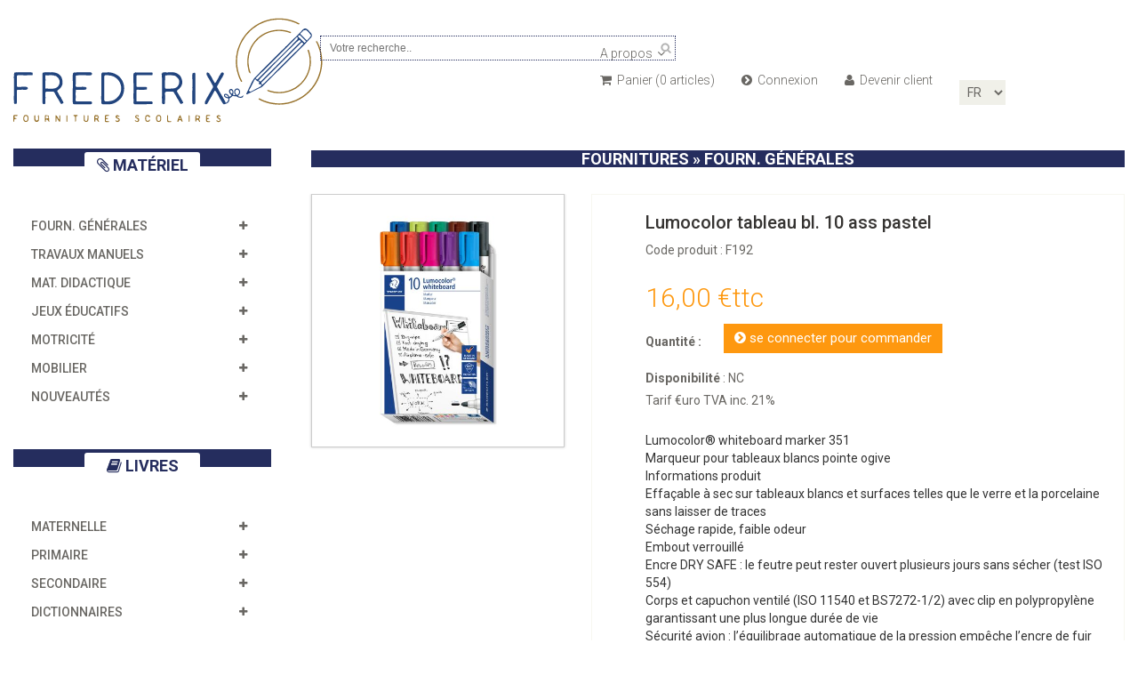

--- FILE ---
content_type: text/html; charset=UTF-8
request_url: https://www.ets-frederix.be/produit-MARQ3EEE4C
body_size: 7643
content:






<!DOCTYPE html><html lang="fr_FR" class="no-js"><head><meta http-equiv="X-UA-Compatible" content="IE=edge,chrome=1"> <meta http-equiv="content-type" content="text/html; charset=utf-8"/><meta http-equiv="Content-Language" content="EN-en"/><!--[if IE]><meta http-equiv="imagetoolbar" content="no" /><![endif]--><meta name="robots" content="index,follow"/><meta name="robots" content="noodp"><meta name="distribution" content="Global"/><meta name="viewport" content="width=device-width, initial-scale=1, minimum-scale=1, maximum-scale=1, user-scalable=0" /><meta name="generator" content="Tiny-DEV.. by Gestion-Alternative.eu" /><meta name="rating" content="General"/><meta name="msapplication-TileColor" content="#f0f0f0"><meta name="msapplication-TileImage" content="https://www.ets-frederix.be/pinned-favicon.png"><meta name="application-name" content="Ets. Frederix"><meta name="google-site-verification" content="qrmi3azHRrHyCvbwb05_thrrhjxdzE9tAA-lccCMA8w" /><meta name="keywords" content="fournitures scolaires, manuels scolaires, bruxelles, Belgique, écoles, enseignants"/><meta name="description" content="Lumocolor tableau bl. 10 ass pastel Lumocolor® whiteboard marker 351 Marqueur pour tableaux blancs pointe ogive Informations produit Effaçable à sec sur tableaux blancs et surfaces telles que le verre et la porcelaine sans laisser de traces Séchage rapide, faible odeur Embout verrouillé Encre DRY SAFE : le feutre peut rester ouvert plusieurs jours sans sécher (test ISO 554) Corps et capuchon ventilé (ISO 11540 et BS7272-1/2) avec clip en polypropylène garantissant une plus longue durée de vie Sécurité avion : l’équilibrage automatique de la pression empêche l’encre de fuir Largeur de ligne env. 2,0 mm Rechargeable avec station de recharge 488 51 Disponible en étui chevalet STAEDTLER® box"/><title>Lumocolor tableau bl. 10 ass pastel - Ets. Frederix</title><link rel="shortcut icon" href="https://www.ets-frederix.be/icon.png"/><!--[if IE]><link rel="shortcut icon" href="https://www.ets-frederix.be/icon.ico" /><![endif]--><link rel="apple-touch-icon-precomposed" href="https://www.ets-frederix.be/apple-touch-icon.png" /><link rel="image_src" href="https://www.ets-frederix.be/src.png" /><meta property="og:title" content="Lumocolor tableau bl. 10 ass pastel - Ets. Frederix" /><meta property="og:description" content="Lumocolor tableau bl. 10 ass pastel Lumocolor® whiteboard marker 351 Marqueur pour tableaux blancs pointe ogive Informations produit Effaçable à sec sur tableaux blancs et surfaces telles que le verre et la porcelaine sans laisser de traces Séchage rapide, faible odeur Embout verrouillé Encre DRY SAFE : le feutre peut rester ouvert plusieurs jours sans sécher (test ISO 554) Corps et capuchon ventilé (ISO 11540 et BS7272-1/2) avec clip en polypropylène garantissant une plus longue durée de vie Sécurité avion : l’équilibrage automatique de la pression empêche l’encre de fuir Largeur de ligne env. 2,0 mm Rechargeable avec station de recharge 488 51 Disponible en étui chevalet STAEDTLER® box" /><meta property="og:type" content="website" /><meta property="og:url" content="https://www.ets-frederix.be" /><meta property="og:image" content="https://www.ets-frederix.be/src.png" /><meta itemscope itemtype="http://schema.org/LocalBusiness" itemref="_name1 _image2 _telephone3 _email4 _address5 _url11"><meta id="_image2" itemprop="image" content="https://www.ets-frederix.be/src.png"><meta id="_telephone3" itemprop="telephone" content="02.411.74.70"><meta id="_email4" itemprop="email" content="contact@ets-frederix.be"><meta id="_address5" itemprop="address" itemscope itemtype="http://schema.org/PostalAddress" itemref="_streetAddress6 _addressLocality7 _addressRegion8 _addressCountry9 _postalCode10"><meta id="_streetAddress6" itemprop="streetAddress" content="Chaussée de Vilvorde, 80 bte3"><meta id="_addressLocality7" itemprop="addressLocality" content="Bruxelles"><meta id="_addressRegion8" itemprop="addressRegion" content="Bruxelles"><meta id="_addressCountry9" itemprop="addressCountry" content="Belgique"><meta id="_postalCode10" itemprop="postalCode" content="1120"><meta id="_url11" itemprop="url" content="https://www.ets-frederix.be"><!--<link rel="canonical" href="https://www.ets-frederix.be/produit.html">--><link rel="canonical" href="https://www.ets-frederix.be/produit-MARQ3EEE4C"><!--[if lte IE 8]><script src="https://www.ets-frederix.be/style/js/html5shiv.js"></script><![endif]--><link href="https://www.ets-frederix.be/style/css/bootstrap.min.css" rel="stylesheet"><link href="https://www.ets-frederix.be/style/css/main.css" rel="stylesheet"><link href="https://www.ets-frederix.be/style/css/responsive.css" rel="stylesheet"><link href="https://www.ets-frederix.be/style/css/font-awesome.min.css" rel="stylesheet"><link href="https://www.ets-frederix.be/style/css/animate.css" rel="stylesheet"><link href="https://www.ets-frederix.be/style/css/search.css" rel="stylesheet"></head><body><header id="header" style="margin-top:20px;"><div class="header-middle"><div class="container-fluid"><div class="row"><div class="col-sm-3"><div class="logo pull-left" style="margin-bottom:10px;"><a href="https://www.ets-frederix.be" title="Ets. Frederix"><img src="https://www.ets-frederix.be/dossiers/design/logo/logo-fr.png" alt="Ets. Frederix" /></a></div></div><div class="col-sm-9"><div class="col-sm-4" style="padding-top:20px;"><!--<form onsubmit="return false;"> <input id="dd_user_input" style="border: 1px dotted #252D5E; border-radius: 0px;" type="text" class="search_form" onblur="if(this.value=='')this.value=this.defaultValue;" onfocus="if(this.value==this.defaultValue)this.value='';" value="Votre recherche.."/> </form>--><form role="search" action="https://www.ets-frederix.be/search.php" method="post"><div class="form-input"><button type="submit" name="searchglobal" style="display: none;"><i class="fa fa-search"></i></button><input style="border: 1px dotted #252D5E; border-radius: 0px;" type="text" class="search_form" name="requete" placeholder="Votre recherche.."/> </div></form><!--<a href="https://www.ets-frederix.be/search-results.php" class="small">&raquo; Recherche avancée</a>--></div><div class="col-sm-8" style="padding-top:20px;"><div class="shop-menu pull-right"><ul class="nav navbar-nav collapse navbar-collapse"><li class="dropdown"><a href="#" >A propos<i class="fa fa-angle-down"></i></a><ul role="menu" class="sub-menu"><li><a href="https://www.ets-frederix.be/contact.html" >Nous contacter</a></li><li><a href="https://www.ets-frederix.be/a-propos.html" >Qui sommes-nous ?</a></li><li><a href="https://www.ets-frederix.be/livraisons.html" >Infos & livraisons</a></li><li><a href="https://www.ets-frederix.be/cgv.html" >Conditions générales</a></li></ul></li> <li style="display:none;"><a href="https://www.ets-frederix.be/actualites.html" >Actualités</a></li></ul><ul class="nav navbar-nav"><li><a href="https://www.ets-frederix.be/panier.html"><i class="fa fa-shopping-cart"></i> Panier (<span class="qutymessage">0</span> articles)</a></li><li><a href="https://www.ets-frederix.be/compte-login.html"><i class="fa fa-chevron-circle-right"></i> Connexion</a></li><li><a href="https://www.ets-frederix.be/compte-login.html"><i class="fa fa-user"></i> Devenir client</a></li><li><form class="lang" method="post" action="">&nbsp;&nbsp;<select name="selectlg" onchange="this.form.submit();"><option value="fr" selected="selected">FR</option><option value="nl" >NL</option></select></form></li></ul></div></div></div></div></div></div></div><div class="header-bottom"><div class="container-fluid"><div class="row"><div class="col-sm-12"><div class="navbar-header"><button type="button" class="navbar-toggle" data-toggle="collapse" data-target=".navbar-collapse"><span class="sr-only">Toggle navigation</span><span class="icon-bar"></span><span class="icon-bar"></span><span class="icon-bar"></span></button></div><div class="mainmenu pull-left"><ul class="nav navbar-nav collapse navbar-collapse"><li style="display:none;" class="dropdown"><a href="#" >Catalogues<i class="fa fa-angle-down"></i></a><ul role="menu" class="sub-menu"><li><a href="https://www.ets-frederix.be/fournitures.html" >&raquo; Fournitures</a></li> <li><a href="https://www.ets-frederix.be/manuels.html" >&raquo; Manuels & livres</a></li> <li><a href="https://www.ets-frederix.be/editeurs-liste.html" >&raquo; Liste des éditeurs</a></li> <li><a href="https://www.ets-frederix.be/marques-liste.html" >&raquo; Liste des marques</a></li> <li><a href="https://www.ets-frederix.be/catalogues.html" ><i class="fa fa-external-link"></i> Catalogues</a></li> </ul></li> <li style="display:none;" class="dropdown"><a href="#" >A propos<i class="fa fa-angle-down"></i></a><ul role="menu" class="sub-menu"><li><a href="https://www.ets-frederix.be/contact.html" >Nous contacter</a></li><li><a href="https://www.ets-frederix.be/a-propos.html" >Qui sommes-nous ?</a></li><li><a href="https://www.ets-frederix.be/livraisons.html" >Infos & livraisons</a></li><li><a href="https://www.ets-frederix.be/cgv.html" >Conditions générales</a></li></ul></li> <li style="display:none;"><a href="https://www.ets-frederix.be/actualites.html" >Actualités</a></li></ul></div></div><!--<div class="col-sm-3"><div class="pull-right"><form onsubmit="return false;"> <input id="dd_user_input" type="text" class="search_form" style="margin-bottom:15px;" onblur="if(this.value=='')this.value=this.defaultValue;" onfocus="if(this.value==this.defaultValue)this.value='';" value="Votre recherche.."/> </form></div></div>--></div></div></div></header><div>&nbsp;</div><section><div class="container-fluid"><div class="row"><div class="col-sm-3"><div class="left-sidebar"><h2><i class="fa fa-paperclip"></i> Matériel</h2><div class="panel-group category-products" id="accordian"><div class="panel panel-default"><div class="panel-heading"><h4 class="panel-title"><a data-toggle="collapse" data-parent="#accordian" href="#fourniture24D4ABE059"><span class="badge pull-right"><i class="fa fa-plus"></i></span>Fourn. générales</a></h4></div><div id="fourniture24D4ABE059" class="panel-collapse collapse"><div class="panel-body"><ul><li><a href="https://www.ets-frederix.be/fournitures-24D4ABE059-ZSE7WOL4M9">Adhésif</a></li><li><a href="https://www.ets-frederix.be/fournitures-24D4ABE059-MECLQ2KBDQ">Beaux-Arts</a></li><li><a href="https://www.ets-frederix.be/fournitures-24D4ABE059-J7051EODGU">Bureau - Agrafes</a></li><li><a href="https://www.ets-frederix.be/fournitures-24D4ABE059-787WQI5EV8">Bureau - Aimant</a></li><li><a href="https://www.ets-frederix.be/fournitures-24D4ABE059-0VAS5BII2F">Bureau - Attaches</a></li><li><a href="https://www.ets-frederix.be/fournitures-24D4ABE059-K9HYIOCYS6">Bureau - Bloc Mémo</a></li><li><a href="https://www.ets-frederix.be/fournitures-24D4ABE059-Y9SXJ80D30">Bureau - Calculatrice</a></li><li><a href="https://www.ets-frederix.be/fournitures-24D4ABE059-MMHTUMS0A0">Bureau - Correcteur</a></li><li><a href="https://www.ets-frederix.be/fournitures-24D4ABE059-ETXIRBYA47">Bureau - Enveloppes, Etiquettes & Divers</a></li><li><a href="https://www.ets-frederix.be/fournitures-24D4ABE059-4B0IMLZSGU">Bureau - Perforateur</a></li><li><a href="https://www.ets-frederix.be/fournitures-24D4ABE059-G5EJI5YXQI">Bureau - Plastifieuse, Relieuse,..</a></li><li><a href="https://www.ets-frederix.be/fournitures-24D4ABE059-27NK6DUQYB">Bureau - Tableau</a></li><li><a href="https://www.ets-frederix.be/fournitures-24D4ABE059-TFYRWKQKRT">Bureau - Tampons</a></li><li><a href="https://www.ets-frederix.be/fournitures-24D4ABE059-7NVN3S37FN">Collage - Colle</a></li><li><a href="https://www.ets-frederix.be/fournitures-24D4ABE059-Z6AZ1GZ2TF">Collage - Pistolet à colle</a></li><li><a href="https://www.ets-frederix.be/fournitures-24D4ABE059-6I0WRIXWFZ">Collage - Roller colle</a></li><li><a href="https://www.ets-frederix.be/fournitures-24D4ABE059-CKH27W1NBZ">Découpage - Ciseaux</a></li><li><a href="https://www.ets-frederix.be/fournitures-24D4ABE059-IKIE4L0OX9">Découpage - Cutter</a></li><li><a href="https://www.ets-frederix.be/fournitures-24D4ABE059-T3MAJBE17E">Papeterie - Ardoise</a></li><li><a href="https://www.ets-frederix.be/fournitures-24D4ABE059-EX23X06NN6">Papeterie - Bloc de cours</a></li><li><a href="https://www.ets-frederix.be/fournitures-24D4ABE059-66LE2EZF84">Papeterie - Cahier</a></li><li><a href="https://www.ets-frederix.be/fournitures-24D4ABE059-XVWIL82M5T">Papeterie - Classement</a></li><li><a href="https://www.ets-frederix.be/fournitures-24D4ABE059-7CE3XSCS4T">Papeterie - Classeurs</a></li><li><a href="https://www.ets-frederix.be/fournitures-24D4ABE059-DDSJ6WDEVK">Papeterie - Craies</a></li><li><a href="https://www.ets-frederix.be/fournitures-24D4ABE059-JN1AOX3QO0">Papeterie - Crayons Couleur</a></li><li><a href="https://www.ets-frederix.be/fournitures-24D4ABE059-A8OCRI2I2E">Papeterie - Crayons Gris</a></li><li><a href="https://www.ets-frederix.be/fournitures-24D4ABE059-Q66IO4DAGE">Papeterie - Fardes</a></li><li><a href="https://www.ets-frederix.be/fournitures-24D4ABE059-9OR7NUUJCB">Papeterie - Gomme & Traçage</a></li><li><a href="https://www.ets-frederix.be/fournitures-24D4ABE059-2KRV0HEU0R">Papeterie - Journaux de classe</a></li><li><a href="https://www.ets-frederix.be/fournitures-24D4ABE059-0QUJM1J5VU">Papeterie - Leitz WOW</a></li><li><a href="https://www.ets-frederix.be/fournitures-24D4ABE059-AK18ZKEF9Q">Papeterie - Marqueurs</a></li><li><a href="https://www.ets-frederix.be/fournitures-24D4ABE059-YV8HKRMR0A">Papeterie - Marqueurs d'ecriture</a></li><li><a href="https://www.ets-frederix.be/fournitures-24D4ABE059-S40UUYKY0U">Papeterie - Marqueurs Permanents</a></li><li><a href="https://www.ets-frederix.be/fournitures-24D4ABE059-7NPNSF9W92">Papeterie - Marqueurs Tableau Blanc</a></li><li><a href="https://www.ets-frederix.be/fournitures-24D4ABE059-FOW0HYASLC">Papeterie - Materiel Tableau</a></li><li><a href="https://www.ets-frederix.be/fournitures-24D4ABE059-BI754NGYRX">Papeterie - Pastels</a></li><li><a href="https://www.ets-frederix.be/fournitures-24D4ABE059-RO652Q7X7X">Papeterie - Stylos</a></li><li><a href="https://www.ets-frederix.be/fournitures-24D4ABE059-JKDAQS0OYS">Papeterie - Surligneurs</a></li><li><a href="https://www.ets-frederix.be/fournitures-24D4ABE059-VNZWSWVU80">Papeterie - Taille & Divers</a></li><li><a href="https://www.ets-frederix.be/fournitures-24D4ABE059-2HWYOM5R7L">Papier - carton</a></li><li><a href="https://www.ets-frederix.be/fournitures-24D4ABE059-V03EL6Q7QA">Papier - crépon et soie</a></li><li><a href="https://www.ets-frederix.be/fournitures-24D4ABE059-SK1KUO3S73">Papier - dessin blanc</a></li><li><a href="https://www.ets-frederix.be/fournitures-24D4ABE059-QWHQN9C9UV">Papier - dessin couleur</a></li><li><a href="https://www.ets-frederix.be/fournitures-24D4ABE059-JNC56QVCA3">Papier - photocopieur</a></li><li><a href="https://www.ets-frederix.be/fournitures-24D4ABE059-AAIZTVYJ21">Papier - spéciaux</a></li><li><a href="https://www.ets-frederix.be/fournitures-24D4ABE059-2LS5IG18GO">Peintures - à l'eau</a></li><li><a href="https://www.ets-frederix.be/fournitures-24D4ABE059-GIYWXOS7U7">Peintures - Acrylique</a></li><li><a href="https://www.ets-frederix.be/fournitures-24D4ABE059-95S9HTCQZW">Peintures - Brosses et tampons</a></li><li><a href="https://www.ets-frederix.be/fournitures-24D4ABE059-E7M6N974LV">Peintures - Gouache</a></li><li><a href="https://www.ets-frederix.be/fournitures-24D4ABE059-UG0RIII5QQ">Peintures - Pinceaux et matériel</a></li><li><a href="https://www.ets-frederix.be/fournitures-24D4ABE059-JW6O2XSOCE">Peintures - Spéciaux</a></li><li><a href="https://www.ets-frederix.be/fournitures-24D4ABE059-TAJ909WYYD">Peintures - Vernis</a></li></ul></div></div></div><div class="panel panel-default"><div class="panel-heading"><h4 class="panel-title"><a data-toggle="collapse" data-parent="#accordian" href="#fourniture414E29BB2B"><span class="badge pull-right"><i class="fa fa-plus"></i></span>Travaux manuels</a></h4></div><div id="fourniture414E29BB2B" class="panel-collapse collapse"><div class="panel-body"><ul><li><a href="https://www.ets-frederix.be/fournitures-414E29BB2B-BD5ZXZUBBW">Bois - Accessoires</a></li><li><a href="https://www.ets-frederix.be/fournitures-414E29BB2B-BCT1GTVD33">Bois - Bambou</a></li><li><a href="https://www.ets-frederix.be/fournitures-414E29BB2B-Z2WANKSIA8">Bois - Bijouterie</a></li><li><a href="https://www.ets-frederix.be/fournitures-414E29BB2B-F0V562YJB9">Bois - Bougeoir</a></li><li><a href="https://www.ets-frederix.be/fournitures-414E29BB2B-1LVJXODSU2">Bois - Décoration</a></li><li><a href="https://www.ets-frederix.be/fournitures-414E29BB2B-8GVK18F112">Bois - La maison</a></li><li><a href="https://www.ets-frederix.be/fournitures-414E29BB2B-XBBS5BFTK3">Bois - La table</a></li><li><a href="https://www.ets-frederix.be/fournitures-414E29BB2B-JABJSD6I3N">Bougie & Savon</a></li><li><a href="https://www.ets-frederix.be/fournitures-414E29BB2B-W0YXQZ4GTM">Carton</a></li><li><a href="https://www.ets-frederix.be/fournitures-414E29BB2B-BWRZ2OA93B">Carton blanc</a></li><li><a href="https://www.ets-frederix.be/fournitures-414E29BB2B-YJGG7X4GHD">Chenillette & chiffonnettes</a></li><li><a href="https://www.ets-frederix.be/fournitures-414E29BB2B-SW63VXBIRW">Coton</a></li><li><a href="https://www.ets-frederix.be/fournitures-414E29BB2B-WYANGMHH6S">Etiquette & Tampon</a></li><li><a href="https://www.ets-frederix.be/fournitures-414E29BB2B-SVOHECINFI">Feutrine</a></li><li><a href="https://www.ets-frederix.be/fournitures-414E29BB2B-KM75JEOUUV">Foam & Silk clay</a></li><li><a href="https://www.ets-frederix.be/fournitures-414E29BB2B-3QSX4Z9YOA">Frigolite</a></li><li><a href="https://www.ets-frederix.be/fournitures-414E29BB2B-5MKFAW7VD8">Gommettes</a></li><li><a href="https://www.ets-frederix.be/fournitures-414E29BB2B-3MDX09Q9TS">Laine & corde</a></li><li><a href="https://www.ets-frederix.be/fournitures-414E29BB2B-MMW1D03W34">Masque & maquillage</a></li><li><a href="https://www.ets-frederix.be/fournitures-414E29BB2B-SJ8V3Y2YJD">MosaÏque & pierre</a></li><li><a href="https://www.ets-frederix.be/fournitures-414E29BB2B-WSPBGFD0LJ">Mousse néoprène</a></li><li><a href="https://www.ets-frederix.be/fournitures-414E29BB2B-ZYFMCHONRZ">Ouate</a></li><li><a href="https://www.ets-frederix.be/fournitures-414E29BB2B-IA1Y5IDNJS">Paillettes</a></li><li><a href="https://www.ets-frederix.be/fournitures-414E29BB2B-WQY5KTXR9N">Papier décopatch</a></li><li><a href="https://www.ets-frederix.be/fournitures-414E29BB2B-C2K8VT4R8B">Pate de modelage</a></li><li><a href="https://www.ets-frederix.be/fournitures-414E29BB2B-ZDGAKKRWWN">Perles</a></li><li><a href="https://www.ets-frederix.be/fournitures-414E29BB2B-RPPJD7ZER8">Plasticine</a></li><li><a href="https://www.ets-frederix.be/fournitures-414E29BB2B-AWOTCFQZT1">Plastique</a></li><li><a href="https://www.ets-frederix.be/fournitures-414E29BB2B-3LPYII9U9Q">Platre & moule</a></li><li><a href="https://www.ets-frederix.be/fournitures-414E29BB2B-S04BLLC6KD">Plume & pompon</a></li><li><a href="https://www.ets-frederix.be/fournitures-414E29BB2B-JOAOQ1NTNU">Pochoir</a></li><li><a href="https://www.ets-frederix.be/fournitures-414E29BB2B-JQDJ950WQJ">Porcelaine</a></li><li><a href="https://www.ets-frederix.be/fournitures-414E29BB2B-4E653525F1">Porcelaine</a></li><li><a href="https://www.ets-frederix.be/fournitures-414E29BB2B-M4FQ59SIXF">Raphia & Ruban</a></li><li><a href="https://www.ets-frederix.be/fournitures-414E29BB2B-TJO57DB5X6">Sable à modeler</a></li><li><a href="https://www.ets-frederix.be/fournitures-414E29BB2B-ES38SJS6JZ">Terre cuite & verre</a></li><li><a href="https://www.ets-frederix.be/fournitures-414E29BB2B-JGF5V0LQR6">Yeux autocollants</a></li></ul></div></div></div><div class="panel panel-default"><div class="panel-heading"><h4 class="panel-title"><a data-toggle="collapse" data-parent="#accordian" href="#fourniture4CDF9ECE3F"><span class="badge pull-right"><i class="fa fa-plus"></i></span>Mat. didactique</a></h4></div><div id="fourniture4CDF9ECE3F" class="panel-collapse collapse"><div class="panel-body"><ul><li><a href="https://www.ets-frederix.be/fournitures-4CDF9ECE3F-AFPQFE9O95">Alimentation et santé</a></li><li><a href="https://www.ets-frederix.be/fournitures-4CDF9ECE3F-Z55XR02D2K">Environnement</a></li><li><a href="https://www.ets-frederix.be/fournitures-4CDF9ECE3F-IU88O6OEKU">Français</a></li><li><a href="https://www.ets-frederix.be/fournitures-4CDF9ECE3F-D10FUDT4EH">Géographie</a></li><li><a href="https://www.ets-frederix.be/fournitures-4CDF9ECE3F-TL4GXE9M3K">Gestion de la classe</a></li><li><a href="https://www.ets-frederix.be/fournitures-4CDF9ECE3F-N7WWCF6MQY">Initiation à la programmation</a></li><li><a href="https://www.ets-frederix.be/fournitures-4CDF9ECE3F-FTE4HY3VT3">Le corps humain</a></li><li><a href="https://www.ets-frederix.be/fournitures-4CDF9ECE3F-WX79GXOX10">Magnétisme</a></li><li><a href="https://www.ets-frederix.be/fournitures-4CDF9ECE3F-M1LQW63AT4">Mathématiques</a></li><li><a href="https://www.ets-frederix.be/fournitures-4CDF9ECE3F-X6N5SY76OO">Météo</a></li><li><a href="https://www.ets-frederix.be/fournitures-4CDF9ECE3F-0D3QDQYT45">Observation</a></li><li><a href="https://www.ets-frederix.be/fournitures-4CDF9ECE3F-F8UE1E8UX1">Système solaire</a></li></ul></div></div></div><div class="panel panel-default"><div class="panel-heading"><h4 class="panel-title"><a data-toggle="collapse" data-parent="#accordian" href="#fournitureE4B8D8D609"><span class="badge pull-right"><i class="fa fa-plus"></i></span>Jeux éducatifs</a></h4></div><div id="fournitureE4B8D8D609" class="panel-collapse collapse"><div class="panel-body"><ul><li><a href="https://www.ets-frederix.be/fournitures-E4B8D8D609-JSCDWQ9877">Activité symbolique</a></li><li><a href="https://www.ets-frederix.be/fournitures-E4B8D8D609-EIH1Q8W11W">Animaux</a></li><li><a href="https://www.ets-frederix.be/fournitures-E4B8D8D609-XAGDENADU3">Association</a></li><li><a href="https://www.ets-frederix.be/fournitures-E4B8D8D609-FDIDU71WJC">Chaînons</a></li><li><a href="https://www.ets-frederix.be/fournitures-E4B8D8D609-5PULFXQZEI">Clipser</a></li><li><a href="https://www.ets-frederix.be/fournitures-E4B8D8D609-771RT9C4OX">Construire</a></li><li><a href="https://www.ets-frederix.be/fournitures-E4B8D8D609-4VNTH1Z9X8">Empiler</a></li><li><a href="https://www.ets-frederix.be/fournitures-E4B8D8D609-X0RDG7EZM6">Français</a></li><li><a href="https://www.ets-frederix.be/fournitures-E4B8D8D609-MB81K7BXAA">Gestes barrières</a></li><li><a href="https://www.ets-frederix.be/fournitures-E4B8D8D609-JVGBY917U3">Jeux à règles</a></li><li><a href="https://www.ets-frederix.be/fournitures-E4B8D8D609-ERXU5KM1GG">Jeux sensoriels</a></li><li><a href="https://www.ets-frederix.be/fournitures-E4B8D8D609-MGCWA7FT0B">Lacer & enfiler</a></li><li><a href="https://www.ets-frederix.be/fournitures-E4B8D8D609-JCQ70TLSYZ">Mathématiques</a></li><li><a href="https://www.ets-frederix.be/fournitures-E4B8D8D609-F28BD0IK5X">Memory</a></li><li><a href="https://www.ets-frederix.be/fournitures-E4B8D8D609-V7F996ZIF3">Motricité fine</a></li><li><a href="https://www.ets-frederix.be/fournitures-E4B8D8D609-HH5NF75E1V">Musique</a></li><li><a href="https://www.ets-frederix.be/fournitures-E4B8D8D609-C9IJCJ6570">Poupée</a></li><li><a href="https://www.ets-frederix.be/fournitures-E4B8D8D609-ETWS6CXLNI">Puzzle</a></li><li><a href="https://www.ets-frederix.be/fournitures-E4B8D8D609-I3MK6XVQKW">Sable</a></li><li><a href="https://www.ets-frederix.be/fournitures-E4B8D8D609-K4T0ALN0LE">Théâtre</a></li><li><a href="https://www.ets-frederix.be/fournitures-E4B8D8D609-OSK4DNKJ7T">Toucher</a></li><li><a href="https://www.ets-frederix.be/fournitures-E4B8D8D609-ZI0718L325">Tracer</a></li><li><a href="https://www.ets-frederix.be/fournitures-E4B8D8D609-EGT04AZ179">Trier</a></li></ul></div></div></div><div class="panel panel-default"><div class="panel-heading"><h4 class="panel-title"><a data-toggle="collapse" data-parent="#accordian" href="#fournitureBCA4823DA1"><span class="badge pull-right"><i class="fa fa-plus"></i></span>Motricité</a></h4></div><div id="fournitureBCA4823DA1" class="panel-collapse collapse"><div class="panel-body"><ul><li><a href="https://www.ets-frederix.be/fournitures-BCA4823DA1-DVAYIOIMW8">Accessoires</a></li><li><a href="https://www.ets-frederix.be/fournitures-BCA4823DA1-2BSHL23SOR">Cycles</a></li><li><a href="https://www.ets-frederix.be/fournitures-BCA4823DA1-OJ76Q8YOQT">Eductation sportive</a></li><li><a href="https://www.ets-frederix.be/fournitures-BCA4823DA1-DILM4387D1">Motricité</a></li><li><a href="https://www.ets-frederix.be/fournitures-BCA4823DA1-FYHIS2MH4S">Vélo</a></li></ul></div></div></div><div class="panel panel-default"><div class="panel-heading"><h4 class="panel-title"><a data-toggle="collapse" data-parent="#accordian" href="#fourniture5A5B5A9CA2"><span class="badge pull-right"><i class="fa fa-plus"></i></span>Mobilier</a></h4></div><div id="fourniture5A5B5A9CA2" class="panel-collapse collapse"><div class="panel-body"><ul><li><a href="https://www.ets-frederix.be/fournitures-5A5B5A9CA2-W7M5AUN8X0">Couchette</a></li><li><a href="https://www.ets-frederix.be/fournitures-5A5B5A9CA2-GS6SKIQA28">Sèche-dessin</a></li></ul></div></div></div><div class="panel panel-default"><div class="panel-heading"><h4 class="panel-title"><a data-toggle="collapse" data-parent="#accordian" href="#fournitureF846A9A0E4"><span class="badge pull-right"><i class="fa fa-plus"></i></span>Nouveautés</a></h4></div><div id="fournitureF846A9A0E4" class="panel-collapse collapse"><div class="panel-body"><ul><li><a href="https://www.ets-frederix.be/fournitures-F846A9A0E4-E0A8B8400F">Travaux Manuels</a></li></ul></div></div></div></div><h2><i class="fa fa-book"></i> Livres</h2><div class="panel-group category-products" id="accordian"><div class="panel panel-default"><div class="panel-heading"><h4 class="panel-title"><a data-toggle="collapse" data-parent="#accordian" href="#manuel2012BB494B"><span class="badge pull-right"><i class="fa fa-plus"></i></span>Maternelle</a></h4></div><div id="manuel2012BB494B" class="panel-collapse collapse"><div class="panel-body"><ul><li><a href="https://www.ets-frederix.be/manuels-2012BB494B-B334143997">Erasme</a></li><li><a href="https://www.ets-frederix.be/manuels-2012BB494B-0969654F75">Plantyn</a></li><li><a href="https://www.ets-frederix.be/manuels-2012BB494B-D24CBAB250">Van In / De Boeck</a></li></ul></div></div></div><div class="panel panel-default"><div class="panel-heading"><h4 class="panel-title"><a data-toggle="collapse" data-parent="#accordian" href="#manuel033B9A84CC"><span class="badge pull-right"><i class="fa fa-plus"></i></span>Primaire</a></h4></div><div id="manuel033B9A84CC" class="panel-collapse collapse"><div class="panel-body"><ul><li><a href="https://www.ets-frederix.be/manuels-033B9A84CC-70294A72A5">Erasme</a></li><li><a href="https://www.ets-frederix.be/manuels-033B9A84CC-FBCE93A41E">Plantyn</a></li><li><a href="https://www.ets-frederix.be/manuels-033B9A84CC-93B30548A2">Van In / De Boeck</a></li></ul></div></div></div><div class="panel panel-default"><div class="panel-heading"><h4 class="panel-title"><a data-toggle="collapse" data-parent="#accordian" href="#manuel702D0A4DA6"><span class="badge pull-right"><i class="fa fa-plus"></i></span>Secondaire</a></h4></div><div id="manuel702D0A4DA6" class="panel-collapse collapse"><div class="panel-body"><ul><li><a href="https://www.ets-frederix.be/manuels-702D0A4DA6-DD8745040D">Erasme</a></li><li><a href="https://www.ets-frederix.be/manuels-702D0A4DA6-0DS0YLNNUQ">Livres en néerlandais</a></li><li><a href="https://www.ets-frederix.be/manuels-702D0A4DA6-BDA50728FD">Oxford</a></li><li><a href="https://www.ets-frederix.be/manuels-702D0A4DA6-4J7HARMHWW">Pelckmans</a></li><li><a href="https://www.ets-frederix.be/manuels-702D0A4DA6-05073B5BA4">Plantyn</a></li><li><a href="https://www.ets-frederix.be/manuels-702D0A4DA6-AAF912A8E6">Van In / De Boeck</a></li></ul></div></div></div><div class="panel panel-default"><div class="panel-heading"><h4 class="panel-title"><a data-toggle="collapse" data-parent="#accordian" href="#manuelA4CC5497C8"><span class="badge pull-right"><i class="fa fa-plus"></i></span>Dictionnaires</a></h4></div><div id="manuelA4CC5497C8" class="panel-collapse collapse"><div class="panel-body"><ul><li><a href="https://www.ets-frederix.be/manuels-A4CC5497C8-B42685770B">Dictionnaire</a></li><li><a href="https://www.ets-frederix.be/manuels-A4CC5497C8-1D38F1928C">Parascolaire</a></li></ul></div></div></div></div><!--<div class="panel-group category-products"><div class="panel panel-default"><div class="panel-heading"><h4 class="panel-title"><a href="https://www.ets-frederix.be/editeurs-liste.html"><span class="badge pull-right"><i class="fa fa-plus-square-o"></i></span>Liste des éditeurs</a></h4></div><div class="panel-heading"><h4 class="panel-title"><a href="https://www.ets-frederix.be/marques-liste.html"><span class="badge pull-right"><i class="fa fa-plus-square-o"></i></span>Liste des marques</a></h4></div></div></div>--><div class="shipping text-center" style="display:none;"><h2><i class="fa fa-users"></i> Parents</h2><a href="http://www.colis-scolaires-frederix.be" target="_blank" title="Colis Scolaires - Ets. Frederix"><img src="https://www.ets-frederix.be/dossiers/design/parents-L270/parents-fr.jpg" alt="Colis scolaires" /></a></div><div class="shipping text-center" style="display:none;"><h2><i class="fa fa-bookmark-o"></i> Catalogue</h2><a href="https://www.ets-frederix.be/flash/catalogue.html" target="_blank" title="Catalogue FLASH Ets. Frederix"><img src="https://www.ets-frederix.be/dossiers/design/catalogue-L270/catalogue.jpg" alt="Catalogue FLASH" /></a><br><br><a href="https://www.ets-frederix.be/flash/catalogue-celda.html" target="_blank" title="Catalogue FLASH Ets. Frederix"><img src="https://www.ets-frederix.be/dossiers/design/catalogue-L270/catalogue-celda.jpg" alt="Catalogue FLASH" /></a></div></div></div><div class="col-sm-9 padding-right"><h2 class="title text-center"><a href="https://www.ets-frederix.be/fournitures-24D4ABE059-7NPNSF9W92">fournitures &raquo; Fourn. générales</a></h2><div class="product-details"><div class="col-sm-4"><div class="view-product"><img id="bigpic" src="https://www.ets-frederix.be/dossiers/produits/F192.jpg" alt="Lumocolor tableau bl. 10 ass pastel" /></div></div><div class="col-sm-8"><div class="product-information"><div id="warningmessage"></div><h2>Lumocolor tableau bl. 10 ass pastel</h2><p>Code produit : F192</p><span><span>16,00 €ttc</span><br><label>Quantité :</label><a href="https://www.ets-frederix.be/compte-login.html" title="Connectez-vous pour commander ce produit / Créez un compte client" class="btn btn-default cart"><i class="fa fa-chevron-circle-right"></i> se connecter pour commander</a><div id="okmessage"></div></span><p><b>Disponibilité</b> : NC</p><p>Tarif €uro TVA inc. 21%</p>﻿<div class="addthis_toolbox addthis_default_style"><a class="addthis_button_facebook"></a><a class="addthis_button_twitter"></a><a class="addthis_button_google_plusone_share"></a><a class="addthis_button_pinterest_share"></a><a class="addthis_button_linkedin"></a><a class="addthis_button_email"></a><a class="addthis_button_favorites"></a></div>Lumocolor® whiteboard marker 351<br />Marqueur pour tableaux blancs pointe ogive<br />Informations produit<br />Effaçable à sec sur tableaux blancs et surfaces telles que le verre et la porcelaine sans laisser de traces<br />Séchage rapide, faible odeur<br />Embout verrouillé<br />Encre DRY SAFE : le feutre peut rester ouvert plusieurs jours sans sécher (test ISO 554)<br />Corps et capuchon ventilé (ISO 11540 et BS7272-1/2) avec clip en polypropylène garantissant une plus longue durée de vie<br />Sécurité avion : l’équilibrage automatique de la pression empêche l’encre de fuir<br />Largeur de ligne env. 2,0 mm<br />Rechargeable avec station de recharge 488 51<br />Disponible en étui chevalet STAEDTLER® box</div></div></div></div></div></div></div></section><footer id="footer"><div class="footer-widget"><div class="container-fluid"><div class="row"><div class="col-sm-12"><div class="single-widget"><h2><i class="fa fa-bookmark-o"></i> Catalogue</h2></div></div></div><div class="row"><div class="col-sm-3"><div class="single-widget"><!--<a href="https://catalogue.ets-frederix.be/html/catalogue_2024_1022" target="_blank" title="Catalogue FLASH Ets. Frederix"><img style="padding:10px;" class="img-responsive" src="https://www.ets-frederix.be/dossiers/design/catalogue-L270/catalogue.jpg" alt="Catalogue FLASH" /></a><br><br>--><a href="https://catalogue.ets-frederix.be/html/catalogue_1022/" target="_blank" title="Catalogue FLASH Ets. Frederix"><img style="padding:10px;" class="img-responsive" src="https://www.ets-frederix.be/dossiers/design/catalogue-L270/catalogue.jpg" alt="Catalogue FLASH" /></a><br><br></div></div><div class="col-sm-3"><div class="single-widget"><a href="https://www.yumpu.com/fr/document/read/70169572/catalogue-asco-celda-2025" target="_blank" title="Catalogue FLASH Ets. Frederix"><img style="padding:10px;" class="img-responsive" src="https://www.ets-frederix.be/dossiers/design/catalogue-L270/catalogue-celda.jpg" alt="Catalogue FLASH" /></a></div></div><div class="col-sm-3"><div class="single-widget"><a href="https://www.yumpu.com/fr/document/read/68714258/pub-secondaire-2024" target="_blank" title="Catalogue FLASH Ets. Frederix"><img style="padding:10px;" class="img-responsive" src="https://www.ets-frederix.be/dossiers/design/catalogue-L270/manuels-calculatrices-2024.jpg" alt="Catalogue FLASH" /></a></div></div><div class="col-sm-3"><div class="single-widget"><a href="https://www.yumpu.com/fr/document/read/68710334/catalogue-livres-scolaires" target="_blank" title="Catalogue FLASH Ets. Frederix"><img style="padding:10px;" class="img-responsive" src="https://www.ets-frederix.be/dossiers/design/catalogue-L270/livres-scolaires-fondamental-2024.jpg" alt="Catalogue FLASH" /></a></div></div><!--<div class="col-sm-2"><div class="single-widget"><a href="https://www.yumpu.com/fr/document/read/66835366/van-in-primaire" target="_blank" title="Catalogue FLASH Ets. Frederix"><img style="padding:10px;" class="img-responsive" src="https://www.ets-frederix.be/dossiers/design/catalogue-L270/catalogue-vanin-primaire.jpg" alt="Catalogue FLASH" /></a></div></div><div class="col-sm-2"><div class="single-widget"><a href="https://www.yumpu.com/fr/document/read/66835492/van-in-secondaire" target="_blank" title="Catalogue FLASH Ets. Frederix"><img style="padding:10px;" class="img-responsive" src="https://www.ets-frederix.be/dossiers/design/catalogue-L270/catalogue-vanin-secondaire.jpg" alt="Catalogue FLASH" /></a></div></div><div class="col-sm-2"><div class="single-widget"><a href="https://catalogue.ets-frederix.be/html/catalogue_1022" target="_blank" title="Catalogue FLASH Ets. Frederix"><img style="padding:10px;" class="img-responsive" src="https://www.ets-frederix.be/dossiers/design/catalogue-L270/catalogue-erasme-primaire.jpg" alt="Catalogue FLASH" /></a></div></div><div class="col-sm-2"><a href="https://catalogue.ets-frederix.be/html/catalogue_1022" target="_blank" title="Catalogue FLASH Ets. Frederix"><img style="padding:10px;" class="img-responsive" src="https://www.ets-frederix.be/dossiers/design/catalogue-L270/catalogue-erasme-secondaire.jpg" alt="Catalogue FLASH" /></a><div class="single-widget"></div></div>--></div></div><div class="container-fluid"><div class="row"><div class="col-sm-2"><div class="single-widget"><h2>Ets. Frederix</h2><ul class="nav nav-pills nav-stacked"><li><a href="https://www.ets-frederix.be/a-propos.html" title="Présentations de l'équipe">Qui sommes-nous ?</a></li><li><a href="https://www.ets-frederix.be/cgv.html" title="Conditions générales">Conditions générales</a></li></ul></div></div><div class="col-sm-2"><div class="single-widget"><h2>Service client</h2><ul class="nav nav-pills nav-stacked"><li><a href="https://www.ets-frederix.be/livraisons.html" title="Expéditions & frais de livraisons">Informations & livraisons</a></li><li><a href="https://www.ets-frederix.be/contact.html" title="Ets. Frederix">TVA : BE 0424.912.953</a></li></ul></div></div><div class="col-sm-2"><div class="single-widget"><h2>Nos produits</h2><ul class="nav nav-pills nav-stacked"><li><a href="https://www.ets-frederix.be/fournitures.html" title="Fournitures scolaires">Fournitures scolaires</a></li><li><a href="https://www.ets-frederix.be/manuels.html" title="Manuels & livres scolaires">Manuels & livres scolaires</a></li></ul></div></div><div class="col-sm-2"><div class="single-widget"><h2>Informations</h2><ul class="nav nav-pills nav-stacked"><li><a href="https://www.ets-frederix.be/contact.html" title="Une question ? Contactez-nous">Nous contacter</a></li><li><a href="https://www.ets-frederix.be/sitemap.html" title="Plan du site Internet Ets. Frederix">Sitemap</a></li></ul></div></div><div class="col-sm-3 col-sm-offset-1"><div class="companyinfo"><h2><span><i class="fa fa-phone"></i> </span>02.411.74.70</h2><p>Ets. Frederix<br />Chaussée de Vilvorde, 80 bte3<br />1120 Bruxelles</p></div></div></div></div></div><div class="footer-bottom"><div class="container"><div class="row"><p class="pull-left">&copy;2026 - <a href="https://www.ets-frederix.be" title="Ets. Frederix">Ets. Frederix</a> &raquo; <a href="https://www.ets-frederix.be/sitemap.html" title="Sitemap Ets-Frederix.be">Sitemap</a></p><p class="pull-right">Powered by <span><a href="http://www.gestion-alternative.eu/tiny/" target="_blank" title="by Gestion-Alternative.eu">Tiny-Dev..</a></span></p></div></div></div></footer><script src="https://www.ets-frederix.be/style/js/jquery.js"></script><script src="https://www.ets-frederix.be/style/js/jquery-ui-1.8.2.custom.min.js"></script><script src="https://www.ets-frederix.be/style/js/jquery.scrollUp.min.js"></script><script src="https://www.ets-frederix.be/style/js/bootstrap.min.js"></script><script src="https://www.ets-frederix.be/style/js/main.js"></script><script src="//s7.addthis.com/js/300/addthis_widget.js#pubid=xa-527389560f242e64" type="text/javascript"></script><script type="text/javascript" src="https://www.ets-frederix.be/style/js/col-grids-same-height.min.js"></script><script>jQuery(function($) { $('.hackheight').responsiveEqualHeightGrid(); });</script></body></html>

--- FILE ---
content_type: text/css
request_url: https://www.ets-frederix.be/style/css/main.css
body_size: 6441
content:
/*************************
*******Typography******
**************************/
@import url(https://fonts.googleapis.com/css?family=Roboto:400,300,400italic,500,700,100);
@import url(https://fonts.googleapis.com/css?family=Open+Sans:400,800,300,600,700);
@import url(https://fonts.googleapis.com/css?family=Abel);

html, body, .containerintro {min-height: 100%; position: relative; padding: 0; margin: 0; width: 100%;  -webkit-font-smoothing: antialiased; }

body {
font-family: 'Roboto', sans-serif;
background: #fff url(../../dossiers/design/background/paper.jpg) no-repeat 50% 0 fixed ; -webkit-background-size: cover; -moz-background-size: cover; -o-background-size: cover; background-size: cover;
position: relative;
font-weight:400px;
}
::selection { background:#8AC039; color:#ffffff;} ::-moz-selection { background:#8AC039; color:#ffffff;}

.submit-cmd {cursor: pointer;}

.shadow {
background-color: rgba(255, 255, 255, 0.8);
border-radius: 3px;
padding: 15px;
margin-bottom:10px;
border: 1px solid #ccc;
box-shadow: 1px 1px 3px #808080;
-webkit-box-shadow: 1px 1px 3px #808080;
-moz-box-shadow: 1px 1px 3px #808080;
}

ul.shadow {
margin-left: -30px !important;
}

.newsflash {
background: rgba(254, 152, 15, 0.5);
}
.newsflash h3 {
margin: 0; padding:0;
color:#FE980F !important;
}

#map img{max-width:none;	height:auto;}
table.horaire {border: 1px solid #ccc; width:100%;}
table.horaire  td {padding: 5px;width:100%;}
tr.we {background:#f7f7f7 !important;}
tr.highlight {background:#FFFBDE !important; }

.container {
background: rgba(255, 255, 255, 0.8);
}

.left-sidebar {
/* background: #fff; */
background: transparent;
}

ul li {
list-style: none;
}

a:hover {
outline: none;
text-decoration:none;
}

a:focus {
outline:none;
outline-offset: 0;
}

a {
-webkit-transition: 300ms;
-moz-transition: 300ms;
-o-transition: 300ms;
transition: 300ms;
}

h1, h2, h3, h4, h5, h6 {
font-family: 'Roboto', sans-serif;
}

.btn:hover, 
.btn:focus{
outline: none;
box-shadow: none;
}

.navbar-toggle {
background-color: #000;
}

a#scrollUp {
bottom: 0px;
right: 10px;
padding: 5px 10px;
background: #FE980F;
color: #FFF;
-webkit-animation: bounce 2s ease infinite;
animation: bounce 2s ease infinite;
}

a#scrollUp i{
font-size: 30px;
}


/*************************
*******Header CSS******
**************************/


.contactinfo ul li:first-child{
margin-left: -15px;
}

.contactinfo ul li a{
font-size: 12px;
color: #696763;
font-family: 'Roboto', sans-serif;
}


.contactinfo ul li a:hover{
background:inherit;
}


.social-icons ul li a {
border: 0 none;
border-radius: 0;
color: #696763;
padding:0px;
}


.social-icons ul li{
display:inline-block;
}

.social-icons ul li a i {
padding: 11px 15px;
transition: all 0.9s ease 0s;
-moz-transition: all 0.9s ease 0s;
-webkit-transition: all 0.9s ease 0s;
-o-transition: all 0.9s ease 0s;
}

.social-icons ul li a i:hover{
color: #fff;
transition: all 0.9s ease 0s;
-moz-transition: all 0.9s ease 0s;
-webkit-transition: all 0.9s ease 0s;
-o-transition: all 0.9s ease 0s;
}


.header-middle .container .row {
border-bottom: 1px solid #f5f5f5;
margin-left: 0;
margin-right: 0;
padding-bottom: 20px;
padding-top: 20px;
}

.header-middle .container .row .col-sm-4{
padding-left: 0;
}

.header-middle .container .row .col-sm-8 {
padding-right:0;
}

.btn-group.open .dropdown-toggle {
background: rgba(0, 0, 0, 0);
box-shadow: none;
}

.dropdown-menu  li  a:hover, .dropdown-menu  li  a:focus {
background-color: #FE980F;
color: #FFFFFF;
font-family: 'Roboto', sans-serif;
text-decoration: none;
}


.shop-menu ul li {
display:inline-block;
padding-left: 15px;
padding-right: 15px;
}

.shop-menu ul li:last-child {
padding-right: 0;
}


.shop-menu ul li a {
color: #696763;
font-family: 'Roboto', sans-serif;
font-size: 14px;
font-weight: 300;
padding:0;
padding-right: 0;
margin-top: 10px;
}


.shop-menu ul li a i{
margin-right:3px;
}


.shop-menu ul li a:hover {
color:#fe980f;
background:transparent;
}


.header-bottom {
padding-bottom: 0px;
padding-top: 0px;
}

.navbar-collapse.collapse{
padding-left: 0;
}

.mainmenu ul li{
padding-right: 15px;
padding-left: 15px;
}

.mainmenu ul li:first-child{
padding-left: 0px;
}

.mainmenu ul li a {
color: #696763;
font-family: 'Roboto', sans-serif;
font-size: 17px;
font-weight: 300;
padding: 0;
padding-bottom: 10px;
}

.mainmenu ul li a:hover, .mainmenu ul li a.active,  .shop-menu ul li a.active{
background:none;
color:#fdb45e;
}

.search_box input {
background: #F0F0E9;
border: medium none;
color: #B2B2B2;
font-family: 'roboto';
font-size: 12px;
font-weight: 300;
height: 35px;
outline: medium none;
padding-left: 10px;
width: 155px;
background-image: url(images/searchicon.png);
background-repeat: no-repeat;
background-position: 130px;
}


/*  Dropdown menu*/

.navbar-header 
.navbar-toggle .icon-bar {
background-color: #fff;
}


.nav.navbar-nav > li:hover > ul.sub-menu{
display: block;
-webkit-animation: fadeInUp 400ms;
-moz-animation: fadeInUp 400ms;
-ms-animation: fadeInUp 400ms;
-o-animation: fadeInUp 400ms;
animation: fadeInUp 400ms;
}

ul.sub-menu {
position: absolute;
top: 30px;
left: 0;
background: rgba(0, 0, 0, 0.8);
list-style: none;
padding: 0;
margin: 0;
width: 220px;
-webkit-box-shadow: 0 3px 3px rgba(0, 0, 0, 0.1);
box-shadow: 0 3px 3px rgba(0, 0, 0, 0.1);
display: none;
z-index: 999;
}

.dropdown ul.sub-menu li .active{
color: #FDB45E;
padding-left: 0;
}


.navbar-nav li ul.sub-menu li{
padding: 10px 20px 0 ;
}

.navbar-nav li ul.sub-menu li:last-child{
padding-bottom: 20px;
}

.navbar-nav li ul.sub-menu li a{
color: #fff;
}

.navbar-nav li ul.sub-menu li a:hover{
color: #FDB45E;
}

.fa-angle-down{
padding-left: 5px; 
}

@-webkit-keyframes fadeInUp {
0% {
opacity: 0;
-webkit-transform: translateY(20px);
transform: translateY(20px);
}

100% {
opacity: 1;
-webkit-transform: translateY(0);
transform: translateY(0);
}
}

/*************************
*******Footer CSS******
**************************/


.footer-bottom .container {background:transparent !important;}

#footer {
background: transparent;
}

.footer-top .container {
border-bottom: 1px solid #E0E0DA;
padding-bottom: 20px;
}

.companyinfo {
/* margin-top: 0px; */
margin-top: -61px;
}

.companyinfo h2 {
color: #B4B1AB;
font-family: abel;
font-size: 27px;
text-transform: uppercase;
}

.companyinfo h2  span{
color:#FE980F;
}

.companyinfo p {
color: #B3B3AD;
font-family: 'Roboto', sans-serif;
font-size: 12px;
font-weight: 300;
}

.footer-top .col-sm-3{
overflow: hidden;
}

.video-gallery {
margin-top: 57px;
position: inherit;
}

.video-gallery a img {
height: 100%;
width: 100%;
}

.iframe-img {
position: relative;
display: block;
height: 61px;
margin-bottom: 10px;
border: 2px solid #CCCCC6;
border-radius: 3px;
}

.overlay-icon {
position: absolute;
top: 0;
width: 100%;
height: 61px;
background: #FE980F;
border-radius: 3px;
color: #FFF;
font-size: 20px;
line-height: 0;
display: block;
opacity: 0;
-webkit-transition: 300ms;
-moz-transition: 300ms;
-o-transition: 300ms;
transition: 300ms;
}

.overlay-icon i {
position: relative;
top: 50%;
margin-top: -20px;
}

.video-gallery a:hover .overlay-icon{
opacity: 1;
}

.video-gallery p {
color: #8C8C88;
font-family: 'Roboto', sans-serif;
font-size: 12px;
font-weight: 500;
margin-bottom:0px;
}

.video-gallery  h2 {
color: #8c8c88;
font-family: 'Roboto', sans-serif;
font-size: 12px;
font-weight: 300;
text-transform:uppercase;
margin-top:0px;
}


.address {
margin-top: 30px;
position: relative;
overflow: hidden;
}
.address  img {
width:100%;
}

.address p {
color: #666663;
font-family: 'Roboto', sans-serif;
font-size: 14px;
font-weight: 300;
left: 25px;
position: absolute;
top: 50px;
}

.footer-widget {
margin-bottom: 48px;
}

.footer-widget .container {
border-top: 1px solid #FFFFFF;
padding-top: 15px;
padding-bottom: 15px;
}

.single-widget h2 {
color: #666663;
font-family: 'Roboto', sans-serif;
font-size: 16px;
font-weight: 500;
margin-bottom: 22px;
text-transform: uppercase;
}

.single-widget h2 i{
margin-right:15px;
}

.single-widget ul li a{
color: #8C8C88;
font-family: 'Roboto', sans-serif;
font-size: 14px;
font-weight: 300;
padding: 5px 0;
}

.single-widget ul li a i {
margin-right: 18px;
}

.single-widget ul li a:hover{
background:none;
color:#FE980F;
}


.searchform input {
border: 1px solid #DDDDDD;
color: #CCCCC6;
font-family: 'Roboto', sans-serif;
font-size: 14px;
margin-top: 0;
outline: medium none;
padding: 7px;
width: 212px;
}


.searchform button {
background: #FE980F;
border: medium none;
border-radius: 0;
margin-left: -5px;
margin-top: -3px;
padding: 7px 17px;
}

.searchform button i {
color: #FFFFFF;
font-size: 20px;
}

.searchform  button:hover, 
.searchform  button:focus{
background-color:#FE980F;
}

.searchform p {
color: #8C8C88;
font-family: 'Roboto', sans-serif;
font-size: 14px;
font-weight: 300;
margin-top: 25px;
}

.footer-bottom {
background: #252D5E;
padding-top: 10px;
}

.footer-bottom p {
color: #fff;
font-family: 'Roboto', sans-serif;
font-weight: 300;
margin-left: 15px;
}
.footer-bottom a, .footer-bottom p span a {
color: #fff;
}
.footer-bottom a:hover, .footer-bottom p span a:hover {
color: #fff;
}


/*************************
******* Home ******
**************************/


#slider {
/* padding-bottom: 45px; */
padding: 0;
padding-bottom: 25px;
/* padding: 0; */
margin: 0;

}

.carousel-indicators li {
background: #C4C4BE;
visibility:hidden;
}

.carousel-indicators li.active {
background: #FE980F;
}

.item {
/* padding-left: 100px; */
/* min-height:350px; */
}

.pricing {
position: absolute;
right: 40%;
top: 52%;
}

.picture {
margin-left: 0;
position: relative;
top:10px;
/* right:0; */
left:0;

}

.item h1 {
color: #B4B1AB;
font-family: abel;
font-size: 48px;
margin-top: 115px;
}

.item h1 span {
color:#FE980F;
}

.item h2 {
color: #363432;
font-family: 'Roboto', sans-serif;
font-size: 28px;
font-weight: 700;
margin-bottom: 22px;
margin-top: 10px;
}

.item  p {
color:#363432;
font-size:16px;
font-weight:300;
font-family: 'Roboto', sans-serif;
}

.get {
background: #FE980F;
border: 0 none;
border-radius: 0;
color: #FFFFFF;
font-family: 'Roboto', sans-serif;
font-size: 16px;
font-weight: 300;
margin-top: 23px;
}


.item button:hover {
background: #FE980F;
}

.control-carousel {
position: absolute;
top: 50%;
font-size: 60px;
/* color: #C2C2C1; */
color: #f7f7f7;
padding:15px;
}

.control-carousel:hover{
color: #FE980F ;
}

.right {
right: 0;
}

.category-products {
/* border: 1px solid #252D5E; */
margin-bottom: 35px;
padding-bottom: 20px;
padding-top: 15px;
}

.left-sidebar {
	margin-top:7px;
}

.left-sidebar h2, .brands_products h2 {
color: #252D5E;
font-family: 'Roboto', sans-serif;
font-size: 18px;
font-weight: 700;
margin: 0 auto 30px;
text-align: center;
text-transform: uppercase;
position: relative;
z-index:3;
background:transparent;
}

.left-sidebar h2:after{
content: " ";
position: absolute;
border: 10px solid #252D5E;
bottom:8px;
left: 0;
width: 100%;
height: 0;
z-index: -2;
}

.left-sidebar h2:before{
content: " ";
position: absolute;
background: #fff;
border-radius:3px;
bottom: -6px;
width: 130px;
height: 30px;
z-index: -1;
left: 50%;
margin-left: -65px;
}

h2.title:before{
content: " ";
position: absolute;
background: transparent;
bottom: -6px;
width: 220px;
height: 30px;
z-index: -1;
left: 50%;
margin-left: -110px;
}

.category-products .panel {
background-color: #FFFFFF;
border: 0px;
border-radius: 0px;
box-shadow:none;
margin-bottom: 0px;
}

.category-products .panel-default .panel-heading {
background-color: #FFFFFF;
border: 0 none;
color: #FFFFFF;
padding: 5px 20px;
}

.category-products .panel-default .panel-heading .panel-title a {
color: #696763;
font-family: 'Roboto', sans-serif;
font-size: 14px;
text-decoration: none;
text-transform: uppercase;
}

.panel-group .panel-heading + .panel-collapse .panel-body {
border-top: 0 none;
}

.category-products .badge {
background:0 !important;
border-radius: 10px;
color: #696763 !important;
display: inline-block;
font-size: 12px;
font-weight: bold;
line-height: 1;
min-width: 10px;
padding: 3px 7px;
text-align: center;
vertical-align: baseline;
white-space: nowrap;
}

.panel-body ul{
padding-left: 20px;
}


.panel-body ul li a {
color: #696763;
font-family: 'Roboto', sans-serif;
font-size: 12px;
text-transform: uppercase;
}

.brands-name {
border: 1px solid #252D5E;
padding-bottom: 20px;
padding-top: 15px;
margin-bottom: 20px;
margin-top: 15px;
}

.brands-name .nav-stacked li a {
background-color: #FFFFFF;
color: #696763;
font-family: 'Roboto', sans-serif;
font-size: 14px;
padding: 5px 25px;
text-decoration: none;
text-transform: uppercase;
}

.brands-name .nav-stacked li a:hover{
background-color: #fff;
color: #696763;
}

.shipping {
background-color: #fff;
margin-top: 0px;
margin-bottom: 40px;
overflow: hidden;
padding-top: 20px;
position: relative;
}


.well {
background-color: #FFFFFF;
border: 1px solid #F7F7F0;
border-radius: 4px;
box-shadow: none;
margin-bottom: 20px;
min-height: 20px;
padding: 35px;
}


.tooltip-inner {
background-color: #FE980F;
border-radius: 4px;
color: #FFFFFF;
max-width: 200px;
padding: 3px 8px;
text-align: center;
text-decoration: none;
}

.tooltip.top .tooltip-arrow {
border-top-color: #FE980F;
border-width: 5px 5px 0;
bottom: 0;
left: 50%;
margin-left: -5px;
}


.padding-right {
padding-right: 0;
}

.features_items{
overflow:hidden;
}


h2.title {
color: #fff;
font-family: 'Roboto', sans-serif;
font-size: 18px;
font-weight: 700;
margin: 0 15px;
text-transform: uppercase;
margin-bottom: 30px;
position: relative;
background:#252D5E;
}

h2.title a {
color: #fff;
}

h2.title a:hover {
color: #fff000;
}

.product-image-wrapper{
/* border:1px solid #F7F7F5; */
overflow: hidden;
margin-bottom:30px;
}

.single-products {
position: relative;
border:1px solid #ddd;
padding:15px;
}

.new, .sale {
position: absolute;
top: 0;
right: 0;
}

.productinfo h2{
color: #FE980F;
font-family: 'Roboto', sans-serif;
font-size: 20px;
font-weight: 300;
padding:0;
margin:0;
}
.productinfo p{
font-family: 'Roboto', sans-serif;
font-size: 14px;
font-weight: 400;
color: #696763;
}

.productinfo img{
width: auto;
/* max-height:250px; */
}

.productinfo {
position:relative;
}

.add-to-cart {
background:#F5F5ED;
border: 0 none;
border-radius: 0;
color: #696763;
font-family: 'Roboto', sans-serif;
font-size: 15px;
margin-bottom: 5px;
}

.add-to-cart:hover {
background: #FE980F;
border: 0 none;
border-radius: 0;
color: #FFFFFF;
}

.add-to{
margin-bottom: 10px;
}

.add-to-cart i{
margin-right:5px;
}

.add-to-cart:hover {
background: #FE980F;
color: #FFFFFF;
}

.fastadd {
background: #f7f7f7;
color:#696763;
margin-bottom:20px;
}

.fastadd input, .fastadd button {
background: #597C8A;
color:#ccc;
border:0;
text-align:center;
padding:2px !important;
}
.fastadd input {
border-bottom:2px solid #597C8A;
}
.fastadd button:hover {
color:#ffff00;
}
.category-tab {
overflow: hidden;
}

.category-tab ul {
background:  #252D5E;
border-bottom: 1px solid #FE980F;
list-style: none outside none;
margin: 0 0 30px;
padding: 0;
width: 100%;
}

.category-tab ul li a {
border: 0 none;
border-radius: 0;
/* color: #B3AFA8; */
color: #000;
display: block;
font-family: 'Roboto', sans-serif;
text-transform: uppercase;
}
.category-tab ul  li  a:hover{
background:#FE980F;
color:#fff;
}

.recap { 
background:#f7f7f7 !important;
border-bottom:none !important;
padding:10px !important;
font-size:90%;
} 
.ssmenu { 
padding:0 10px 0 10px;
background:transparent;
} 
.ssmenu::before { 
content: "\2022  ";
} 

.nav-tabs  li.active  a, .nav-tabs  li.active  a:hover, .nav-tabs  li.active  a:focus {
-moz-border-bottom-colors: none;
-moz-border-left-colors: none;
-moz-border-right-colors: none;
-moz-border-top-colors: none;
background-color: #FE980F;
border:0px;
color: #FFFFFF;
cursor: default;
margin-right:0;
margin-left:0;
}

.nav-tabs  li  a {
border: 1px solid rgba(0, 0, 0, 0);
border-radius: 4px 4px 0 0;
line-height: 1.42857;
margin-right:0;
}


.our_partners{
overflow:hidden;
}

.our_partners ul {
background: #F7F7F0;
margin-bottom: 50px;
}


.our_partners ul li a:hover{
background:none;
}

/*************************
*******Shop CSS******
**************************/


#advertisement {
padding-bottom: 45px;
}

#advertisement img {
width: 100%;
}

.pagination {
display: inline-block;
margin-bottom: 25px;
margin-top: 0;
padding-left: 15px;
}

.pagination  li:first-child  a, .pagination  li:first-child  span {
border-bottom-left-radius: 0;
border-top-left-radius: 0;
margin-left: 0;
}

.pagination  li:last-child  a, .pagination  li:last-child  span {
border-bottom-right-radius: 0;
border-top-right-radius: 0;
}

.pagination  .active  a, .pagination  .active  span, .pagination  .active  a:hover, .pagination  .active  span:hover, .pagination  .active  a:focus, .pagination  .active  span:focus,
.pagination    a.current /*HACK POUR ZEBRA PAGINATION*/
 {
background-color: #FE980F;
border-color: #FE980F;
color: #FFFFFF;
cursor: default;
z-index: 2;
}

.pagination  li  a, .pagination  li  span {
background-color: #f0f0e9;
border: 0;
float: left;
line-height: 1.42857;
margin-left: -1px;
padding: 6px 12px;
position: relative;
text-decoration: none;
margin-right: 5px;
color:#000;
}

.pagination  li  a:hover{
background:#FE980F;
color:#fff;
}



/*************************
*******Product Details CSS******
**************************/

.product-details{
overflow:hidden;
}


#reviews {
padding-left: 25px;
padding-right: 25px;
}

.product-details {
margin-bottom: 40px;
overflow: hidden;
margin-top: 10px;
}



.view-product {
position: relative;
}

.view-product img {
height:100%;
width:100%;
max-height: 300px;
max-width: 300px;
/* border: 1px solid #252D5E; */
border: 1px solid #ccc;
/* border-radius: 15px; */
overflow:hidden;
background: white;
margin-bottom: 5%;
padding: 2.5%;
box-shadow: 0px 0px 3px #CCC;
-webkit-box-shadow: 0px 0px 3px #CCC;
-moz-box-shadow: 0px 0px 3px #CCC;
position: relative;
z-index: 1;
display:block;
zoom:1
-webkit-transition: all 1s ease;
-moz-transition: all 1s ease;
-o-transition: all 1s ease;
-ms-transition: all 1s ease;
transition: all 1s ease;
}

.view-product img:hover {
height:120%;
width:120%;
max-height: 400px;
max-width: 400px;
}

.view-product h3 {
background: #FE980F;
bottom: 0;
color: #FFFFFF;
font-family: 'Roboto', sans-serif;
font-size: 14px;
font-weight: 700;
margin-bottom: 0;
padding: 8px 20px;
position: absolute;
right: 0;
}

.product-information {
border: 1px solid #F7F7F0;
overflow: hidden;
padding-bottom: 60px;
padding-left: 60px;
padding-top: 20px;
position: relative;
}

.product-information h2 {
color: #363432;
font-family: 'Roboto', sans-serif;
font-size: 20px;
margin-top: 0;
}

.product-information p {
color: #696763;
font-family: 'Roboto', sans-serif;
margin-bottom: 5px;
}

.product-information span {
display: inline-block;
margin-bottom: 8px;
margin-top: 18px;
}

.product-information span span {
color: #FE980F;
font-family: 'Roboto', sans-serif;
font-size: 30px;
font-weight: 300;
margin-right: 20px;
margin-top: 0px;
}
.product-information span input {
border: 1px solid #DEDEDC;
color: #696763;
font-family: 'Roboto', sans-serif;
font-size: 20px;
font-weight: 700;
height: 33px;
outline: medium none;
text-align: center;
width: 50px;
}

.product-information span label {
color: #696763;
font-family: 'Roboto', sans-serif;
font-weight: 700;
margin-right: 5px;
}

.share {
margin-top: 15px;
}


.cart {
background: #FE980F;
border: 0 none;
border-radius: 0;
color: #FFFFFF;
font-family: 'Roboto', sans-serif;
font-size: 15px;
margin-bottom: 10px;
margin-left: 20px;
}


.shop-details-tab {
border: 1px solid #F7F7F0;
margin-bottom: 75px;
margin-left: 15px;
margin-right: 15px;
padding-bottom: 10px;
}
.shop-details-tab .col-sm-12 {
padding-left: 0;
padding-right: 0;
}


#reviews ul {
background: #FFFFFF;
border: 0 none;
list-style: none outside none;
margin: 0 0 20px;
padding: 0;
}

#reviews  ul  li {
display:inline-block;
}

#reviews ul li a {
color: #696763;
display: block;
font-family: 'Roboto', sans-serif;
font-size: 14px;
padding-right: 15px;
}

#reviews ul li a i{
color:#FE980F;
padding-right:8px;
}

#reviews ul li a:hover{
background:#fff;
color:#FE980F;
}

#reviews p{
color:#363432;
}

#reviews  form span {
display: block;
}

#reviews form span input {
background:#F0F0E9;
border: 0 none;
color: #A6A6A1;
font-family: 'Roboto', sans-serif;
font-size: 14px;
outline: medium none;
padding: 8px;
width: 48%;
}
#reviews form span input:last-child {
margin-left: 3%;
}

#reviews textarea {
background: #F0F0E9;
border: medium none;
color: #A6A6A1;
height: 195px;
margin-bottom: 25px;
margin-top: 15px;
outline: medium none;
padding-left: 10px;
padding-top: 15px;
resize: none;
width: 99.5%;
}

#reviews button {
background: #FE980F;
border: 0 none;
border-radius: 0;
color: #FFFFFF;
font-family: 'Roboto', sans-serif;
font-size: 14px;
}


/*************************
*******404 CSS******
**************************/

.logo-404 {
margin-top: 60px;
}

.content-404 h1 {
color: #363432;
font-family: 'Roboto', sans-serif;
font-size: 41px;
font-weight: 300;
}

.content-404 img {
margin:0 auto;
}

.content-404 p {
color: #363432;
font-family: 'Roboto', sans-serif;
font-size: 18px;
}

.content-404  h2 {
margin-top:50px;
}

.content-404 h2 a {
background: #FE980F;
color: #FFFFFF;
font-family: 'Roboto', sans-serif;
font-size: 44px;
font-weight: 300;
padding: 8px 40px;
-webkit-border-radius: 5px;
-moz-border-radius: 5px;
border-radius: 5px;
}


/*************************
*******login page CSS******
**************************/

#form {
display: block;
overflow: hidden;
}

.login-form {
}

.signup-form {
}

.login-form h2, .signup-form h2 {
color: #696763;
font-family: 'Roboto', sans-serif;
font-size: 20px;
font-weight: 300;
margin-bottom: 30px;
}


.login-form form input, .signup-form form input {
background: #f7f7f7;
border: medium none;
color: #696763;
display: block;
font-family: 'Roboto', sans-serif;
font-size: 14px;
font-weight: 300;
height: 40px;
margin-bottom: 10px;
outline: medium none;
padding-left: 10px;
width: 100%;
}

.login-form form span{
line-height: 25px;
}

.login-form form span input {
width: 15px;
float: left;
height: 15px;
margin-right: 5px;
}

.login-form form button {
margin-top: 23px;
}

.login-form form button, .signup-form form button {
background: #FE980F;
border: medium none;
border-radius: 0;
color: #FFFFFF;
display: block;
font-family: 'Roboto', sans-serif;
padding: 6px 25px;
}

.login-form label{

}


.login-form label input {
border: medium none;
display: inline-block;
height: 0;
margin-bottom: 0;
outline: medium none;
padding-left: 0;
}


.or{
background: #FE980F;
border-radius: 40px;
color: #FFFFFF;
font-family: 'Roboto', sans-serif;
font-size: 16px;
height: 50px;
line-height: 50px;
margin-top: 75px;
text-align: center;
width: 50px;
}


/*************************
*******Cart CSS******
**************************/

#do_action {
margin-bottom: 50px;
}

.breadcrumbs {
position: relative;
}

.breadcrumbs .breadcrumb {
background:transparent;
margin-bottom: 75px;
padding-left: 0;
}

.breadcrumbs .breadcrumb li a {
background:#FE980F;
color: #FFFFFF;
padding: 3px 7px;
}

.breadcrumbs .breadcrumb li a:after {
content:"";
height:auto;
width: auto;
border-width: 8px;
border-style: solid;
border-color:transparent transparent transparent #FE980F;
position: absolute;
top: 11px;
left:48px;

}

.breadcrumbs .breadcrumb > li + li:before {
content: " ";
}

#cart_items .cart_info {
border: 1px solid #E6E4DF;
margin-bottom: 50px
}


#cart_items .cart_info .cart_menu {
background: #FE980F;
color: #fff;
font-size: 16px;
font-family: 'Roboto', sans-serif;
font-weight: normal;
}

#cart_items .cart_info .table.table-condensed thead tr {
height: 51px;
}


#cart_items .cart_info .table.table-condensed tr {
border-bottom: 1px solid#F7F7F0
}

#cart_items .cart_info .table.table-condensed tr:last-child {
border-bottom: 0
}

.cart_info table tr td {
border-top: 0 none;
vertical-align: inherit;
}


#cart_items .cart_info .image {
padding-left: 30px;
}


#cart_items .cart_info .cart_description h4 {
margin-bottom: 0
}

#cart_items .cart_info .cart_description h4 a {
color: #363432;
font-family: 'Roboto',sans-serif;
font-size: 16px;
font-weight: normal;

}

#cart_items .cart_info .cart_description p {
color:#696763
}


#cart_items .cart_info .cart_price p {
color:#696763;
font-size: 18px
}


#cart_items .cart_info .cart_total_price {
color: #FE980F;
font-size: 24px;
}

.cart_product {

}
.cart_product img{
width: auto;
max-height:50px;
}
.cart_quantity_button a {
background:#F0F0E9;
color: #696763;
/* display: inline-block; */
font-size: 16px;
height: 28px;
overflow: hidden;
text-align: center;
width: 35px;
/* float: left; */
}


.cart_quantity_input {
color: #696763;
float: left;
font-size: 16px;
text-align: center;
font-family: 'Roboto',sans-serif;

}


.cart_delete  {
display: block;
margin-right: -12px;
overflow: hidden;
margin-top:15px;
}


.cart_delete a {
background:#F0F0E9;
color: #FFFFFF;
padding: 5px 7px;
font-size: 16px
}

.cart_delete a:hover {
background:#FE980F
}


.bg h2.title {
margin-right:0;
margin-left:0;
margin-top: 0;
}

.heading h3 {
color: #363432;
font-size: 20px;
font-family: 'Roboto', sans-serif;
}

.heading p {
color: #434343;
font-size: 16px;
font-weight: 300;
}


#do_action .total_area {
padding-bottom: 18px !important;
}

#do_action .total_area, #do_action .chose_area {
border: 1px solid #E6E4DF;
color: #696763;
padding: 30px 25px 30px 0;
margin-bottom: 80px;
}

.total_area span {
float: right;
}

.total_area ul li {
background:#E6E4DF;
color: #696763;
margin-top: 10px;
padding: 7px 20px;
}


.user_option label {
color: #696763;
font-weight: normal;
margin-left: 10px;
}


.user_info {
display: block;
margin-bottom: 15px;
margin-top: 20px;
overflow: hidden;
}

.user_info label {
color: #696763;
display: block;
font-size: 15px;
font-weight: normal;

}

.user_info .single_field {
width: 31%
}

.user_info .single_field.zip-field input {
background: transparent;
border: 1px solid#F0F0E9
}

.user_info > li {
float: left;
margin-right: 10px
}

.user_info > li > span {
}

.user_info input, select, textarea {
background: #F0F0E9;
border:0;
color: #696763;
padding: 5px;
width: 100%;
border-radius: 0;
resize: none
}

.user_info select:focus {
border: 0
}


.chose_area .update {
margin-left: 40px;
}

.update, .check_out {
background: #FE980F;
border-radius: 0;
color: #FFFFFF;
margin-top: 18px;
border: none;
padding: 5px 15px;
}
.update{
margin-left: 40px;
}

.check_out {
margin-left: 20px
}



/*************************
*******checkout CSS******
**************************/

.step-one {
margin-bottom: -10px
}

.register-req, .step-one .heading {
background: none repeat scroll 0 0 #F0F0E9;
color: #363432;
font-size: 20px;
margin-bottom: 35px;
padding: 10px 25px;
font-family: 'Roboto', sans-serif;
}

.checkout-options {
padding-left: 20px
}


.checkout-options h3 {
color: #363432;
font-size: 20px;
margin-bottom: 0;
font-weight: normal;
font-family: 'Roboto', sans-serif;
}

.checkout-options p {
color: #434343;
font-weight: 300;
margin-bottom: 25px;
}

.checkout-options .nav li {
float: left;
margin-right: 45px;
color: #696763;
font-size: 18px;
font-family: 'Roboto', sans-serif;
font-weight: normal;
}

.checkout-options .nav label {
font-weight: normal;
}

.checkout-options .nav li a {
color: #FE980F;
font-size: 18px;
font-weight: normal;
padding: 0
}

.checkout-options .nav li a:hover {
background: inherit;
}

.checkout-options .nav i {
margin-right: 10px;
border-radius: 50%;
padding: 5px;
background: #FE980F;
color:#fff;
font-size: 14px;
padding: 2px 3px;
}


.register-req  {
font-size: 14px;
font-weight: 300;
padding: 15px 20px;
margin-top: 35px;

}

.register-req p {
margin-bottom: 0
}



.shopper-info p, 
.bill-to p, 
.order-message p {
color: #696763;
font-size: 20px;
font-weight: 300
}


.shopper-info .btn-primary {
background: #FE980F;
border: 0 none;
border-radius: 0;
margin-right: 15px;
margin-top: 20px;
}


.form-two, .form-one {
float: left;
width: 47%
}


.shopper-info > form > input, 
.form-two > form > select, 
.form-two > form > input, 
.form-one > form > input {
background:#F0F0E9;
border: 0 none;
margin-bottom:10px;
padding: 10px;
width: 100%;
font-weight: 300
}

.form-two > form > select {
padding:10px 5px
}

.form-two {
margin-left: 5%
}


.order-message textarea {
font-size: 12px;
height: 335px;
margin-bottom: 20px;
padding: 15px 20px;
}

.order-message label {
font-weight:300;
color: #696763;
font-family: 'Roboto', sans-serif;
margin-left: 10px;
font-size: 14px
}


.review-payment h2 {
color: #696763;
font-size: 20px;
font-weight: 300;
margin-top: 45px;
margin-bottom: 20px
}

.payment-options {
margin-bottom:125px;
margin-top: -25px
}

.payment-options span label {
color: #696763;
font-size: 14px;
font-weight: 300;
margin-right: 30px;
}

#cart_items .cart_info 
.table.table-condensed.total-result {
margin-bottom: 10px;
margin-top: 35px;
color: #696763
}

#cart_items .cart_info 
.table.table-condensed.total-result tr {
border-bottom: 0
}

#cart_items .cart_info 
.table.table-condensed.total-result span {
color: #FE980F;
font-weight: 700;
font-size: 16px
}

#cart_items .cart_info 
.table.table-condensed.total-result 
.shipping-cost {
border-bottom: 1px solid #F7F7F0;
}




/*************************
*******Blog CSS******
**************************/



.blog-post-area 
.single-blog-post h3 {
color: #696763;
font-size: 16px;
font-family: 'Roboto',sans-serif;
text-transform: uppercase;
font-weight: 500;
margin-bottom: 17px;
}

.single-blog-post > a {
}

.blog-post-area 
.single-blog-post a img {
border: 1px solid #F7F7F0;
width: 100%;
margin-bottom: 30px
}

.blog-post-area  
.single-blog-post p {
color: #363432
}

.blog-post-area  
.single-blog-post 
.btn-primary {
background:#FE980F;
border: medium none;
border-radius: 0;
color: #FFFFFF;
margin-top: 17px;
}


.pagination-area {
margin-bottom:45px;
margin-top:45px
}

.pagination-area 
.pagination li a {
background:#F0F0E9;
border: 0 none;
border-radius: 0;
color: #696763;
margin-right: 5px;
padding: 4px 12px;
}

.pagination-area 
.pagination li a:hover,
.pagination-area 
.pagination li .active {
background:#FE980F;
color: #fff
}





/*************************
******* Contact CSS ********
**************************/

.contact-map {
width: 100%;
height: 385px;
margin-bottom: 70px
}

.contact-info .heading, 
.contact-form .heading {
text-transform: capitalize;
}

.contact-form .form-group {
margin-bottom: 20px;
}

#contact-page 
.form-control::-moz-placeholder {
color: #8D8D8D;
}

#contact-page .form-control {
background-color: #fff;
border: 1px solid #ddd;
color: #696763;
height: 46px;
padding: 6px 12px;
width: 100%;
font-size: 16px;
border-radius: 4px;
box-shadow:inherit;
}

#contact-page #message {
height:160px;
resize:none;
}

#main-contact-form .btn-primary {
margin-bottom: 15px;
margin-top: 20px;
}


#contact-page .form-control:focus, 
#contact-page .form-control:hover {
box-shadow: inherit;
border-color: #FDB45E;
}

#contact-page .contact-info {
padding: 0 20px;
}

#contact-page .contact-info address {
margin-bottom: 40px;
margin-top: -5px;
}

#contact-page .contact-info p {
margin-bottom: 0;
color: #696763;
font-size: 16px;
line-height: 25px;
}

.social-networks{
overflow: hidden;
text-align: center;
}

.social-networks ul {
margin-top: -5px;
padding: 0;
display: inline-block;
}

.social-networks ul li {
float: left;
text-decoration: none;
list-style: none;
margin-right: 20px;
}

.social-networks ul li:last-child{
margin-right: 0;
}

.social-networks ul li a {
color: #999;
font-size: 25px;
}

.contact-info .social-networks ul li a i{
background: none;
}

.contact-info .social-networks ul li a:hover{
color: #FE980F;
}




--- FILE ---
content_type: text/css
request_url: https://www.ets-frederix.be/style/css/responsive.css
body_size: 1339
content:
/* lg */ 
@media (min-width: 1200px) {

}

/* md */
@media (min-width: 992px) and (max-width: 1199px) {
 
 
.usa{
	margin-right: 0;
} 

.shipping img{
	width: 100%;
}

.searchform input{
	width: 160px;
}

.product-information span span{
	width: 100%;
}

#cart_items .cart_info .cart_description h4, 
#cart_items .cart_info .cart_description p{
	text-align: center;
} 

}


/* sm */
@media (min-width: 768px) and (max-width: 991px) {
   
.shop-menu ul li a{
	padding-left: 0;
}

#slider-carousel .item{
	padding-left: 30px;
}

.item h2{
	font-size: 24px;
}

.girl{
	margin-left: 0;
}

.pricing{
	width: 100px;
}


.shipping img{
	width: 100%;
}

.slider.slider-horizontal{
	width: 100% !important;
}

.tab-pane .col-sm-3, .features_items .col-sm-4{
	width: 50%;
}

.footer-widget .col-sm-2{
	width: 33%;
	display: inline-block;
	margin-bottom: 50px;
}

.footer-widget .col-sm-3{
	display: inline-block;
	width: 40%;
}

.product-information span span{
	display: block;
	width: 100%;
}

.product-information .cart{
	margin-left: 0;
	margin-top: 15px;
}


#cart_items .cart_info .cart_description h4, #cart_items .cart_info .cart_description p{
	text-align: center;
}

.companyinfo h2{
	font-size: 20px;
}

.address {
	margin-top: 48px;
	margin-left: 20px;
}

.address p {
	font-size: 12px;
	top: 5px;
}

}

/* xs */
@media (max-width: 767px) {
body {
background: #ffff99;
}
.header-middle .col-sm-4 {
	display: inline-block;
	overflow: inherit;
	width: 100%;
	text-align: center;
}

.social-icons ul li a i {
	padding: 8px 10px;
}

.shop-menu.pull-right{
	float: none !important;
}

.shop-menu .nav.navbar-nav{
	margin-left: -30px;
}

.header-bottom .col-sm-9{
	display: inline-block;
	width: 100%;
}

.mainmenu{
	width: 100%;
}

.mainmenu ul li{
	background: rgba(0, 0, 0, 0.8);
    padding-top: 15px;
	padding-bottom: 0;
}

.mainmenu ul li:last-child{
	padding-bottom: 15px;
}

.mainmenu ul li  a{
	color: #fff;
}

.navbar-collapse.in{
	overflow: inherit;
}

.mainmenu ul li a.active{
	padding-left: 15px;
}

.dropdown .fa-angle-down{
	display: none;
}

ul.sub-menu{
  position: relative;
  width: auto;
  display: block;
  background: transparent;
  box-shadow: none;
  top: 0;
}

.sub-menu li{
	background: transparent;
}

.mainmenu .navbar-nav li ul.sub-menu li{
	background: transparent;
	padding-bottom:0;
}

.nav.navbar-nav > li:hover > ul.sub-menu{
  -webkit-animation: none;
  -moz-animation: none;
  -ms-animation: none;
  -o-animation: none;
  animation: none;
  box-shadow: none;
}

.header-bottom{
	position: relative;
}

.header-bottom .col-sm-3 {
	display: inline-block;
	position: absolute;
	left: 0;
	top: 8px;
}

#slider-carousel .item{
	padding-left: 0;
}

.shipping{
	margin-bottom: 25px;
}

.pricing{
	width: 100px;
}

.footer-top .col-sm-7 .col-sm-3{
	width: 50%;
	float: left;
}

.footer-widget .col-sm-2 {
	width: 28%;
	display: flex;
	margin-bottom: 50px;
	margin-top: 0;
	float: left;
	margin-left: 30px;
}

.companyinfo{
	text-align: center;
}

.footer-widget .col-sm-3{
	display: inline-block;
}

.single-widget{

}

.product-information span {
	display: block;
}

.well{
	display: inline-block;
}

.category-tab {
	display:none;
}

}

/* XS Portrait */
@media (max-width: 480px) {

.contactinfo{
	text-align: center;
}

.contactinfo ul li a {
	padding-right: 15px;
	padding-left: 0;
}

.social-icons.pull-right{
	float: none !important;
	text-align: center;
}

.btn-group.pull-right, 
.footer-bottom .pull-left, 
.footer-bottom .pull-right, 
.mainmenu.pull-left{
	float: none !important;
}

.header_top .col-sm-6:first-child{
	display: block;
	float: none;
}

.header_top .col-sm-6:last-child{
	display: block;
	float: none;
}

.contactinfo .nav.nav-pills, .social-icons .nav.navbar-nav{
	display: inline-block;
}

.logo{
	text-align: center;
	width: 100%;
}


.shop-menu.pull-right{
	text-align:center !important;
}

.shop-menu ul li {
	padding: 5px;
}

.header-middle .col-sm-4{
	text-align: center;
	overflow: inherit;
}

.shop-menu .nav.navbar-nav {
	margin-left: 0;
}

.btn-group>.btn-group:last-child>.btn:first-child{
	margin-right: 0;
}

.header-bottom .col-sm-9{
	display: inline-block;
	width: 100%;
}

.mainmenu{
	width: 100%;
}

.mainmenu ul li{
	background: rgba(0, 0, 0, 0.8);
    padding-top: 15px;
	padding-bottom: 0;
}

.mainmenu ul li:last-child{
	padding-bottom: 15px;
}

.mainmenu ul li a {
	color: #FFF;
	padding-bottom: 0;
}

.navbar-collapse.in{
	overflow: inherit;
}

.mainmenu ul li a.active{
	padding-left: 15px;
}

.dropdown .fa-angle-down{
	display: none;
}

ul.sub-menu{
  position: relative;
  width: auto;
  display: block;
  background: transparent;
  box-shadow: none;
  top: 0;
}


.mainmenu .navbar-nav li ul.sub-menu li{
	background: transparent;
	padding-bottom:0;
}

.nav.navbar-nav > li:hover > ul.sub-menu{
  -webkit-animation: none;
  -moz-animation: none;
  -ms-animation: none;
  -o-animation: none;
  animation: none;
  box-shadow: none;
}


.item{
	padding-left: 0;
}

.item h1{
	font-size: 30px;
	margin-top: 0;
}

.item h2{
	font-size: 20px;
}

.pricing{
	width: 70px;
}

.category-tab ul li a{
	font-size: 12px;
}

.companyinfo h2, .companyinfo p{
	text-align: center;
}

.video-gallery{
	margin-top: 30px;
}

.footer-bottom p{
	font-size: 13px;
	text-align: center;
}

.footer-widget .col-sm-2 {
	width: 50%;
	display: flex;
	margin-bottom: 50px;
	margin-top: 0;
	float: left;
	padding-right: 0;
	padding-left: 30px;
	margin-left: 0;
}

.single-widget {
	padding-left: 0;
}

.features_items{
	margin-top: 30px;
}

.category-tab .nav-tabs li{
	float: none;
}

.product-information{
	margin-top: 40px;
}

#reviews p, .blog-post-area .single-blog-post p{
	text-align: justify;
}

#reviews form span input{
	width: 100%;
	margin-bottom: 20px;
}

#reviews form span input:last-child{
	margin-left: 0;
}

.blog-post-area .single-blog-post h3{
	font-size: 14px;
}


.shipping{
	margin-bottom: 20px;
}


.content-404 h1{
	font-size: 30px;
}

.content-404 h2 a{
	font-size: 20px;
}

.order-message{
	display: inline-block;
}


.product-information{
	padding-left: 0;
	text-align: center;
}

.product-information span span{
	float: none;
}

}

--- FILE ---
content_type: text/css
request_url: https://www.ets-frederix.be/style/css/search.css
body_size: 1483
content:
/************************************* AutoComplete Search CSS start here *****************************************************/
.search_form {
background: linear-gradient(to bottom, #FFFFFF 0%, #F7F7F7 100%) repeat scroll 0 0 rgba(0, 0, 0, 0);
background: url(images/searchicon.png) no-repeat 99% 50%;
border: 1px solid #B9B9B9;
border-radius: 5px;
font: 12px arial;
height: 28px;
margin: 0 0 0 10px;
padding-left: 10px;
width: 400px;
}

@media (min-width: 768px) and (max-width: 991px) {
.search_form {width: 350px;}
}
@media (max-width: 767px) {
.search_form {width: 350px;}
}
@media (max-width: 480px) {
.search_form {width: 230px;}
}
@media (min-width: 768px) and (max-width: 991px) {
.search_form {width: 220px;}
}

/* highlight results */
.ui-autocomplete span.hl_results {
background-color: #ffff66;
}
/* loading - the AJAX indicator */
.ui-autocomplete-loading {
background: white url(../images/auto-image.gif) right center no-repeat;
}
/* scroll results */
.ui-autocomplete {
max-height: 250px;
overflow-y: auto;
/* prevent horizontal scrollbar */
overflow-x: hidden;
/* add padding for vertical scrollbar */
padding-right: 5px;
}
.ui-autocomplete li {
font-size: 16px;
}
/* IE 6 doesn't support max-height
* we use height instead, but this forces the menu to always be this tall
*/
* html .ui-autocomplete {
height: 250px;
}
.ui-autocomplete {
cursor: default;
left: 0;
position: absolute;
top: 0;
}
.ui-menu {
display: block;
list-style: none outside none;
margin: 0;
outline: medium none;
padding: 2px;
}
.ui-menu .ui-menu {
margin-top: -3px;
position: absolute;
}
.ui-menu .ui-menu-item {
margin: 0;
padding: 0;
width: 100%;
}
.ui-menu .ui-menu-divider {
border-width: 1px 0 0;
font-size: 0;
height: 0;
line-height: 0;
margin: 5px -2px;
}
.ui-menu .ui-menu-item a {
display: block;
font-weight: normal;
line-height: 1.5;
min-height: 0;
padding: 5px 0.4em;
text-decoration: none;
font-size:0.72em;
cursor: pointer;
border-bottom: 1px solid #DDDDDD;
}
.ui-menu .ui-menu-item a.ui-state-focus, .ui-menu .ui-menu-item a.ui-state-active {
font-weight: normal;
margin: -1px;
}
.ui-menu .ui-state-disabled {
font-weight: normal;
line-height: 1.5;
margin: 0.4em 0 0.2em;
}
.ui-menu .ui-state-disabled a {
cursor: default;
}
.ui-menu-icons {
position: relative;
}
.ui-menu-icons .ui-menu-item a {
padding-left: 2em;
position: relative;
}
.ui-menu .ui-icon {
left: 0.2em;
position: absolute;
top: 0.2em;
}
.ui-menu .ui-menu-icon {
float: right;
position: static;
}
.ui-progressbar {
height: 2em;
overflow: hidden;
text-align: left;
}
.ui-progressbar .ui-progressbar-value {
height: 100%;
margin: -1px;
}
.ui-progressbar .ui-progressbar-overlay {
background: url("images/animated-overlay.gif") repeat scroll 0 0 rgba(0, 0, 0, 0);
height: 100%;
opacity: 0.25;
}
.ui-progressbar-indeterminate .ui-progressbar-value {
background-image: none;
}
.ui-tabs {
padding: 0.2em;
position: relative;
}
.ui-tabs .ui-tabs-nav {
margin: 0;
padding: 0.2em 0.2em 0;
}
.ui-tabs .ui-tabs-nav li {
border-bottom: 0 none;
float: left;
list-style: none outside none;
margin: 1px 0.2em 0 0;
padding: 0;
position: relative;
top: 0;
white-space: nowrap;
}
.ui-tabs .ui-tabs-nav li a {
float: left;
padding: 0.5em 1em;
text-decoration: none;
}
.ui-tabs .ui-tabs-nav li.ui-tabs-active {
margin-bottom: -1px;
padding-bottom: 1px;
}
.ui-tabs .ui-tabs-nav li.ui-tabs-active a, .ui-tabs .ui-tabs-nav li.ui-state-disabled a, .ui-tabs .ui-tabs-nav li.ui-tabs-loading a {
cursor: text;
}
.ui-tabs .ui-tabs-nav li a, .ui-tabs-collapsible .ui-tabs-nav li.ui-tabs-active a {
cursor: pointer;
}
.ui-tabs .ui-tabs-panel {
background: none repeat scroll 0 0 rgba(0, 0, 0, 0);
border-width: 0;
display: block;
padding: 1em 1.4em;
}
.ui-widget {
font-family: arial;
font-size: 0.9em;
}
.ui-widget .ui-widget {
font-size: 1em;
}
.ui-widget input, .ui-widget select, .ui-widget textarea, .ui-widget button {
font-family: Trebuchet MS,Tahoma,Verdana,Arial,sans-serif;
font-size: 1em;
}
.ui-widget-content {
background: #fff;
border: 1px solid #DDDDDD;
color: #333333;
box-shadow:0 2px 4px rgba(0, 0, 0, 0.2);
width:395px!important;
}
.ui-widget-content a {
color: #333333;
}
.ui-widget-header {
background: url("images/ui-bg_gloss-wave_35_f6a828_500x100.png") repeat-x scroll 50% 50% #F6A828;
border: 1px solid #E78F08;
color: #FFFFFF;
font-weight: bold;
}
.ui-widget-header a {
color: #FFFFFF;
}
.ui-state-default, .ui-widget-content .ui-state-default, .ui-widget-header .ui-state-default {
background: url("images/ui-bg_glass_100_f6f6f6_1x400.png") repeat-x scroll 50% 50% #F6F6F6;
border: 1px solid #CCCCCC;
color: #1C94C4;
font-weight: bold;
}
.ui-state-default a, .ui-state-default a:link, .ui-state-default a:visited {
color: #1C94C4;
text-decoration: none;
}
.ui-state-hover, .ui-widget-content .ui-state-hover, .ui-widget-header .ui-state-hover, .ui-state-focus, .ui-widget-content .ui-state-focus, .ui-widget-header .ui-state-focus {
background:#eeeeee;
color: #000;
}
.ui-progressbar {
height: 2em;
overflow: hidden;
text-align: left;
}
.ui-progressbar .ui-progressbar-value {
height: 100%;
margin: -1px;
}
.ui-progressbar .ui-progressbar-overlay {
background: url(../images/lazy-load.gif) repeat scroll 0 0 rgba(0, 0, 0, 0);
height: 100%;

}
.ui-progressbar-indeterminate .ui-progressbar-value {
background-image: none;
}

--- FILE ---
content_type: application/javascript
request_url: https://www.ets-frederix.be/style/js/main.js
body_size: 1131
content:
/*scroll to top*/
$(document).ready(function(){
	$(function () {
		$.scrollUp({
	        scrollName: 'scrollUp', // Element ID
	        scrollDistance: 300, // Distance from top/bottom before showing element (px)
	        scrollFrom: 'top', // 'top' or 'bottom'
	        scrollSpeed: 300, // Speed back to top (ms)
	        easingType: 'linear', // Scroll to top easing (see http://easings.net/)
	        animation: 'fade', // Fade, slide, none
	        animationSpeed: 200, // Animation in speed (ms)
	        scrollTrigger: false, // Set a custom triggering element. Can be an HTML string or jQuery object
					//scrollTarget: false, // Set a custom target element for scrolling to the top
	        scrollText: '<i class="fa fa-angle-up"></i>', // Text for element, can contain HTML
	        scrollTitle: false, // Set a custom <a> title if required.
	        scrollImg: false, // Set true to use image
	        activeOverlay: false, // Set CSS color to display scrollUp active point, e.g '#00FFFF'
	        zIndex: 2147483647 // Z-Index for the overlay
		});
	});
});

/*POST page multi-produits multi-formulaire : fournitures et manuels*/
$(document).ready(function() {
	$('.submit-cmd').click(function(){
		var $parent = $(this).parent(); 
		var postId = $parent.data('postId');
		var add = $parent.find('input[name="add"]:first').val();
		var qty = $parent.find('input[name="qty"]:first').val();
		var cle1 = $parent.find('input[name="cle1"]:first').val();
		var name = $parent.find('input[name="name"]:first').val();
		var tarif = $parent.find('input[name="tarif"]:first').val();
		var tva = $parent.find('input[name="tva"]:first').val();
			$.ajax({
			url: "https://www.ets-frederix.be/shopping.php",
			cache: false,
			type: "post",
			data : {add: add, qty: qty, cle1: cle1, name: name, tarif: tarif, tva: tva},
			dataType:"json",
			success: function(data) {
				if(data.success){
					$('.qutymessage').html(data.myqty);
					$('#warningmessage').html(data.mywarning);
				}
			}
		});
		$parent.find('input[name="qty"]:first').css("background-color","#f7f7f7"); 
		$parent.find('#myajoute').html('<i class="fa fa-check-square-o"></i>');
	});
});

/*POST page simple produit unique*/
$("#formselect").submit(function(event) {
	event.preventDefault();
	var values = $(this).serialize();
	$.ajax({
	url: "shopping.php",
	cache: false,
	type: "post",
	data: values,
	dataType:"json",  
	success: function(data) {
		if(data.success){
			$('.qutymessage').html(data.myqty);
			$('#warningmessage').html(data.mywarning);
			$('#okmessage').html(data.myokvalue);
			$('#okmessagenl').html(data.myokvaluenl);
		}
	}
	});
});

/*AUTO COMPLETE global search*/
$(function() {
	$("#dd_user_input").autocomplete({
	source: "global_search/global_search.php",
	minLength: 2,
	select: function(event, ui) {
		var getUrl = ui.item.id;
		if(getUrl != '#') {
			location.href = getUrl;
		}
	},
	html: true, 
	open: function(event, ui) {
		$(".ui-autocomplete").css("z-index", 1000);
	}
	});
});

--- FILE ---
content_type: application/javascript
request_url: https://www.ets-frederix.be/style/js/jquery.scrollUp.min.js
body_size: 884
content:
/*

 scrollup v2.3.3
 Author: Mark Goodyear - http://markgoodyear.com
 Git: https://github.com/markgoodyear/scrollup

 Copyright 2014 Mark Goodyear.
 Licensed under the MIT license
 http://www.opensource.org/licenses/mit-license.php

 Twitter: @markgdyr

 */
!function(a,b,c){a.fn.scrollUp=function(b){a.data(c.body,"scrollUp")||(a.data(c.body,"scrollUp",!0),a.fn.scrollUp.init(b))},a.fn.scrollUp.init=function(d){var e,f=a.fn.scrollUp.settings=a.extend({},a.fn.scrollUp.defaults,d);e=f.scrollTrigger?a(f.scrollTrigger):a("<a/>",{id:f.scrollName,href:"#top"}),f.scrollTitle&&e.attr("title",f.scrollTitle),e.appendTo("body"),f.scrollImg||f.scrollTrigger||e.html(f.scrollText),e.css({display:"none",position:"fixed",zIndex:f.zIndex}),f.activeOverlay&&a("<div/>",{id:f.scrollName+"-active"}).css({position:"absolute",top:f.scrollDistance+"px",width:"100%",borderTop:"1px dotted"+f.activeOverlay,zIndex:f.zIndex}).appendTo("body");var g,h,i,j;switch(f.animation){case"fade":g="fadeIn",h="fadeOut",i=f.animationSpeed;break;case"slide":g="slideDown",h="slideUp",i=f.animationSpeed;break;default:g="show",h="hide",i=0}j="top"===f.scrollFrom?f.scrollDistance:a(c).height()-a(b).height()-f.scrollDistance;var k=!1;scrollEvent=a(b).scroll(function(){a(b).scrollTop()>j?k||(e[g](i),k=!0):k&&(e[h](i),k=!1)});var l;f.scrollTarget?"number"==typeof f.scrollTarget?l=f.scrollTarget:"string"==typeof f.scrollTarget&&(l=Math.floor(a(f.scrollTarget).offset().top)):l=0,e.click(function(b){b.preventDefault(),a("html, body").animate({scrollTop:l},f.scrollSpeed,f.easingType)})},a.fn.scrollUp.defaults={scrollName:"scrollUp",scrollDistance:300,scrollFrom:"top",scrollSpeed:300,easingType:"linear",animation:"fade",animationSpeed:200,scrollTrigger:!1,scrollTarget:!1,scrollText:"Scroll to top",scrollTitle:!1,scrollImg:!1,activeOverlay:!1,zIndex:2147483647},a.fn.scrollUp.destroy=function(d){a.removeData(c.body,"scrollUp"),a("#"+a.fn.scrollUp.settings.scrollName).remove(),a("#"+a.fn.scrollUp.settings.scrollName+"-active").remove(),a.fn.jquery.split(".")[1]>=7?a(b).off("scroll",d):a(b).unbind("scroll",d)},a.scrollUp=a.fn.scrollUp}(jQuery,window,document);